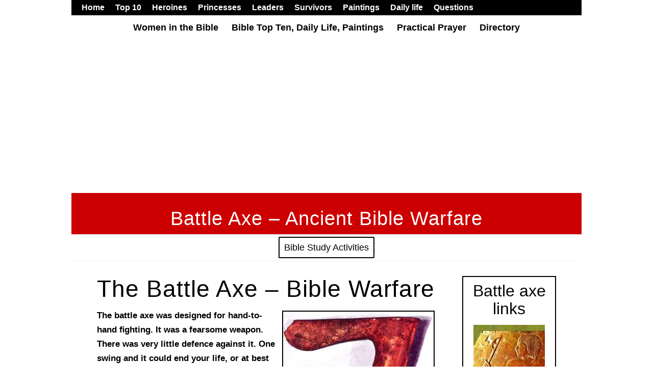

--- FILE ---
content_type: text/html; charset=UTF-8
request_url: http://womeninthebible.net/war-in-the-bible/axe-battle-war/
body_size: 25431
content:
<!DOCTYPE html>
<html lang="en-US" class="html_boxed responsive av-preloader-disabled  html_header_top html_logo_center html_bottom_nav_header html_menu_right html_custom html_header_sticky_disabled html_header_shrinking_disabled html_header_topbar_active html_mobile_menu_tablet html_header_searchicon_disabled html_content_align_center html_header_unstick_top_disabled html_header_stretch html_minimal_header html_av-submenu-hidden html_av-submenu-display-click html_av-overlay-side html_av-overlay-side-classic html_av-submenu-noclone html_entry_id_17076 av-cookies-no-cookie-consent av-no-preview av-default-lightbox html_text_menu_active av-mobile-menu-switch-default">
<head>
<meta charset="UTF-8" />


<!-- mobile setting -->
<meta name="viewport" content="width=device-width, initial-scale=1">

<!-- Scripts/CSS and wp_head hook -->
<meta name='robots' content='index, follow, max-image-preview:large, max-snippet:-1, max-video-preview:-1' />

	<!-- This site is optimized with the Yoast SEO plugin v26.7 - https://yoast.com/wordpress/plugins/seo/ -->
	<title>AXES IN ANCIENT BATTLE - BEAUTIFUL &amp; DEADLY WEAPONS</title>
	<meta name="description" content="What were the first battle axes like? Who invented these fearsome weapons? How were they used in ancient warfare? Pictures, info." />
	<link rel="canonical" href="https://womeninthebible.net/war-in-the-bible/axe-battle-war/" />
	<meta property="og:locale" content="en_US" />
	<meta property="og:type" content="article" />
	<meta property="og:title" content="AXES IN ANCIENT BATTLE - BEAUTIFUL &amp; DEADLY WEAPONS" />
	<meta property="og:description" content="What were the first battle axes like? Who invented these fearsome weapons? How were they used in ancient warfare? Pictures, info." />
	<meta property="og:url" content="https://womeninthebible.net/war-in-the-bible/axe-battle-war/" />
	<meta property="og:site_name" content="Women In The Bible" />
	<meta property="article:modified_time" content="2022-10-25T05:47:49+00:00" />
	<meta property="og:image" content="https://www.womeninthebible.net/wp-content/uploads/2017/08/136-axe-blade-2.jpg" />
	<meta name="twitter:card" content="summary_large_image" />
	<meta name="twitter:label1" content="Est. reading time" />
	<meta name="twitter:data1" content="18 minutes" />
	<script type="application/ld+json" class="yoast-schema-graph">{"@context":"https://schema.org","@graph":[{"@type":"WebPage","@id":"https://womeninthebible.net/war-in-the-bible/axe-battle-war/","url":"https://womeninthebible.net/war-in-the-bible/axe-battle-war/","name":"AXES IN ANCIENT BATTLE - BEAUTIFUL & DEADLY WEAPONS","isPartOf":{"@id":"https://womeninthebible.net/#website"},"primaryImageOfPage":{"@id":"https://womeninthebible.net/war-in-the-bible/axe-battle-war/#primaryimage"},"image":{"@id":"https://womeninthebible.net/war-in-the-bible/axe-battle-war/#primaryimage"},"thumbnailUrl":"https://www.womeninthebible.net/wp-content/uploads/2017/08/136-axe-blade-2.jpg","datePublished":"2017-08-16T23:45:20+00:00","dateModified":"2022-10-25T05:47:49+00:00","description":"What were the first battle axes like? Who invented these fearsome weapons? How were they used in ancient warfare? Pictures, info.","breadcrumb":{"@id":"https://womeninthebible.net/war-in-the-bible/axe-battle-war/#breadcrumb"},"inLanguage":"en-US","potentialAction":[{"@type":"ReadAction","target":["https://womeninthebible.net/war-in-the-bible/axe-battle-war/"]}]},{"@type":"ImageObject","inLanguage":"en-US","@id":"https://womeninthebible.net/war-in-the-bible/axe-battle-war/#primaryimage","url":"https://www.womeninthebible.net/wp-content/uploads/2017/08/136-axe-blade-2.jpg","contentUrl":"https://www.womeninthebible.net/wp-content/uploads/2017/08/136-axe-blade-2.jpg"},{"@type":"BreadcrumbList","@id":"https://womeninthebible.net/war-in-the-bible/axe-battle-war/#breadcrumb","itemListElement":[{"@type":"ListItem","position":1,"name":"Home","item":"https://womeninthebible.net/about-the-author/women-in-the-bible/"},{"@type":"ListItem","position":2,"name":"War in the Bible","item":"https://womeninthebible.net/war-in-the-bible/"},{"@type":"ListItem","position":3,"name":"axe battle war"}]},{"@type":"WebSite","@id":"https://womeninthebible.net/#website","url":"https://womeninthebible.net/","name":"Women In The Bible","description":"Bible Women and their Fascinating Stories","potentialAction":[{"@type":"SearchAction","target":{"@type":"EntryPoint","urlTemplate":"https://womeninthebible.net/?s={search_term_string}"},"query-input":{"@type":"PropertyValueSpecification","valueRequired":true,"valueName":"search_term_string"}}],"inLanguage":"en-US"}]}</script>
	<!-- / Yoast SEO plugin. -->


<link rel='dns-prefetch' href='//womeninthebible.net' />
<link rel='dns-prefetch' href='//www.googletagmanager.com' />
<link rel="alternate" type="application/rss+xml" title="Women In The Bible &raquo; Feed" href="https://womeninthebible.net/feed/" />
<link rel="alternate" type="application/rss+xml" title="Women In The Bible &raquo; Comments Feed" href="https://womeninthebible.net/comments/feed/" />
<link rel="alternate" title="oEmbed (JSON)" type="application/json+oembed" href="https://womeninthebible.net/wp-json/oembed/1.0/embed?url=https%3A%2F%2Fwomeninthebible.net%2Fwar-in-the-bible%2Faxe-battle-war%2F" />
<link rel="alternate" title="oEmbed (XML)" type="text/xml+oembed" href="https://womeninthebible.net/wp-json/oembed/1.0/embed?url=https%3A%2F%2Fwomeninthebible.net%2Fwar-in-the-bible%2Faxe-battle-war%2F&#038;format=xml" />
<style id='wp-img-auto-sizes-contain-inline-css' type='text/css'>
img:is([sizes=auto i],[sizes^="auto," i]){contain-intrinsic-size:3000px 1500px}
/*# sourceURL=wp-img-auto-sizes-contain-inline-css */
</style>
<link rel='stylesheet' id='avia-grid-css' href='http://womeninthebible.net/wp-content/themes/enfold-off/css/grid.css?ver=5.1.2' type='text/css' media='all' />
<link rel='stylesheet' id='avia-base-css' href='http://womeninthebible.net/wp-content/themes/enfold-off/css/base.css?ver=5.1.2' type='text/css' media='all' />
<link rel='stylesheet' id='avia-layout-css' href='http://womeninthebible.net/wp-content/themes/enfold-off/css/layout.css?ver=5.1.2' type='text/css' media='all' />
<link rel='stylesheet' id='avia-module-audioplayer-css' href='http://womeninthebible.net/wp-content/themes/enfold-off/config-templatebuilder/avia-shortcodes/audio-player/audio-player.css?ver=6.9' type='text/css' media='all' />
<link rel='stylesheet' id='avia-module-blog-css' href='http://womeninthebible.net/wp-content/themes/enfold-off/config-templatebuilder/avia-shortcodes/blog/blog.css?ver=6.9' type='text/css' media='all' />
<link rel='stylesheet' id='avia-module-postslider-css' href='http://womeninthebible.net/wp-content/themes/enfold-off/config-templatebuilder/avia-shortcodes/postslider/postslider.css?ver=6.9' type='text/css' media='all' />
<link rel='stylesheet' id='avia-module-button-css' href='http://womeninthebible.net/wp-content/themes/enfold-off/config-templatebuilder/avia-shortcodes/buttons/buttons.css?ver=6.9' type='text/css' media='all' />
<link rel='stylesheet' id='avia-module-buttonrow-css' href='http://womeninthebible.net/wp-content/themes/enfold-off/config-templatebuilder/avia-shortcodes/buttonrow/buttonrow.css?ver=6.9' type='text/css' media='all' />
<link rel='stylesheet' id='avia-module-button-fullwidth-css' href='http://womeninthebible.net/wp-content/themes/enfold-off/config-templatebuilder/avia-shortcodes/buttons_fullwidth/buttons_fullwidth.css?ver=6.9' type='text/css' media='all' />
<link rel='stylesheet' id='avia-module-catalogue-css' href='http://womeninthebible.net/wp-content/themes/enfold-off/config-templatebuilder/avia-shortcodes/catalogue/catalogue.css?ver=6.9' type='text/css' media='all' />
<link rel='stylesheet' id='avia-module-comments-css' href='http://womeninthebible.net/wp-content/themes/enfold-off/config-templatebuilder/avia-shortcodes/comments/comments.css?ver=6.9' type='text/css' media='all' />
<link rel='stylesheet' id='avia-module-contact-css' href='http://womeninthebible.net/wp-content/themes/enfold-off/config-templatebuilder/avia-shortcodes/contact/contact.css?ver=6.9' type='text/css' media='all' />
<link rel='stylesheet' id='avia-module-slideshow-css' href='http://womeninthebible.net/wp-content/themes/enfold-off/config-templatebuilder/avia-shortcodes/slideshow/slideshow.css?ver=6.9' type='text/css' media='all' />
<link rel='stylesheet' id='avia-module-slideshow-contentpartner-css' href='http://womeninthebible.net/wp-content/themes/enfold-off/config-templatebuilder/avia-shortcodes/contentslider/contentslider.css?ver=6.9' type='text/css' media='all' />
<link rel='stylesheet' id='avia-module-countdown-css' href='http://womeninthebible.net/wp-content/themes/enfold-off/config-templatebuilder/avia-shortcodes/countdown/countdown.css?ver=6.9' type='text/css' media='all' />
<link rel='stylesheet' id='avia-module-gallery-css' href='http://womeninthebible.net/wp-content/themes/enfold-off/config-templatebuilder/avia-shortcodes/gallery/gallery.css?ver=6.9' type='text/css' media='all' />
<link rel='stylesheet' id='avia-module-gallery-hor-css' href='http://womeninthebible.net/wp-content/themes/enfold-off/config-templatebuilder/avia-shortcodes/gallery_horizontal/gallery_horizontal.css?ver=6.9' type='text/css' media='all' />
<link rel='stylesheet' id='avia-module-maps-css' href='http://womeninthebible.net/wp-content/themes/enfold-off/config-templatebuilder/avia-shortcodes/google_maps/google_maps.css?ver=6.9' type='text/css' media='all' />
<link rel='stylesheet' id='avia-module-gridrow-css' href='http://womeninthebible.net/wp-content/themes/enfold-off/config-templatebuilder/avia-shortcodes/grid_row/grid_row.css?ver=6.9' type='text/css' media='all' />
<link rel='stylesheet' id='avia-module-heading-css' href='http://womeninthebible.net/wp-content/themes/enfold-off/config-templatebuilder/avia-shortcodes/heading/heading.css?ver=6.9' type='text/css' media='all' />
<link rel='stylesheet' id='avia-module-rotator-css' href='http://womeninthebible.net/wp-content/themes/enfold-off/config-templatebuilder/avia-shortcodes/headline_rotator/headline_rotator.css?ver=6.9' type='text/css' media='all' />
<link rel='stylesheet' id='avia-module-hr-css' href='http://womeninthebible.net/wp-content/themes/enfold-off/config-templatebuilder/avia-shortcodes/hr/hr.css?ver=6.9' type='text/css' media='all' />
<link rel='stylesheet' id='avia-module-icon-css' href='http://womeninthebible.net/wp-content/themes/enfold-off/config-templatebuilder/avia-shortcodes/icon/icon.css?ver=6.9' type='text/css' media='all' />
<link rel='stylesheet' id='avia-module-icon-circles-css' href='http://womeninthebible.net/wp-content/themes/enfold-off/config-templatebuilder/avia-shortcodes/icon_circles/icon_circles.css?ver=6.9' type='text/css' media='all' />
<link rel='stylesheet' id='avia-module-iconbox-css' href='http://womeninthebible.net/wp-content/themes/enfold-off/config-templatebuilder/avia-shortcodes/iconbox/iconbox.css?ver=6.9' type='text/css' media='all' />
<link rel='stylesheet' id='avia-module-icongrid-css' href='http://womeninthebible.net/wp-content/themes/enfold-off/config-templatebuilder/avia-shortcodes/icongrid/icongrid.css?ver=6.9' type='text/css' media='all' />
<link rel='stylesheet' id='avia-module-iconlist-css' href='http://womeninthebible.net/wp-content/themes/enfold-off/config-templatebuilder/avia-shortcodes/iconlist/iconlist.css?ver=6.9' type='text/css' media='all' />
<link rel='stylesheet' id='avia-module-image-css' href='http://womeninthebible.net/wp-content/themes/enfold-off/config-templatebuilder/avia-shortcodes/image/image.css?ver=6.9' type='text/css' media='all' />
<link rel='stylesheet' id='avia-module-hotspot-css' href='http://womeninthebible.net/wp-content/themes/enfold-off/config-templatebuilder/avia-shortcodes/image_hotspots/image_hotspots.css?ver=6.9' type='text/css' media='all' />
<link rel='stylesheet' id='avia-module-magazine-css' href='http://womeninthebible.net/wp-content/themes/enfold-off/config-templatebuilder/avia-shortcodes/magazine/magazine.css?ver=6.9' type='text/css' media='all' />
<link rel='stylesheet' id='avia-module-masonry-css' href='http://womeninthebible.net/wp-content/themes/enfold-off/config-templatebuilder/avia-shortcodes/masonry_entries/masonry_entries.css?ver=6.9' type='text/css' media='all' />
<link rel='stylesheet' id='avia-siteloader-css' href='http://womeninthebible.net/wp-content/themes/enfold-off/css/avia-snippet-site-preloader.css?ver=6.9' type='text/css' media='all' />
<link rel='stylesheet' id='avia-module-menu-css' href='http://womeninthebible.net/wp-content/themes/enfold-off/config-templatebuilder/avia-shortcodes/menu/menu.css?ver=6.9' type='text/css' media='all' />
<link rel='stylesheet' id='avia-module-notification-css' href='http://womeninthebible.net/wp-content/themes/enfold-off/config-templatebuilder/avia-shortcodes/notification/notification.css?ver=6.9' type='text/css' media='all' />
<link rel='stylesheet' id='avia-module-numbers-css' href='http://womeninthebible.net/wp-content/themes/enfold-off/config-templatebuilder/avia-shortcodes/numbers/numbers.css?ver=6.9' type='text/css' media='all' />
<link rel='stylesheet' id='avia-module-portfolio-css' href='http://womeninthebible.net/wp-content/themes/enfold-off/config-templatebuilder/avia-shortcodes/portfolio/portfolio.css?ver=6.9' type='text/css' media='all' />
<link rel='stylesheet' id='avia-module-post-metadata-css' href='http://womeninthebible.net/wp-content/themes/enfold-off/config-templatebuilder/avia-shortcodes/post_metadata/post_metadata.css?ver=6.9' type='text/css' media='all' />
<link rel='stylesheet' id='avia-module-progress-bar-css' href='http://womeninthebible.net/wp-content/themes/enfold-off/config-templatebuilder/avia-shortcodes/progressbar/progressbar.css?ver=6.9' type='text/css' media='all' />
<link rel='stylesheet' id='avia-module-promobox-css' href='http://womeninthebible.net/wp-content/themes/enfold-off/config-templatebuilder/avia-shortcodes/promobox/promobox.css?ver=6.9' type='text/css' media='all' />
<link rel='stylesheet' id='avia-sc-search-css' href='http://womeninthebible.net/wp-content/themes/enfold-off/config-templatebuilder/avia-shortcodes/search/search.css?ver=6.9' type='text/css' media='all' />
<link rel='stylesheet' id='avia-module-slideshow-accordion-css' href='http://womeninthebible.net/wp-content/themes/enfold-off/config-templatebuilder/avia-shortcodes/slideshow_accordion/slideshow_accordion.css?ver=6.9' type='text/css' media='all' />
<link rel='stylesheet' id='avia-module-slideshow-feature-image-css' href='http://womeninthebible.net/wp-content/themes/enfold-off/config-templatebuilder/avia-shortcodes/slideshow_feature_image/slideshow_feature_image.css?ver=6.9' type='text/css' media='all' />
<link rel='stylesheet' id='avia-module-slideshow-fullsize-css' href='http://womeninthebible.net/wp-content/themes/enfold-off/config-templatebuilder/avia-shortcodes/slideshow_fullsize/slideshow_fullsize.css?ver=6.9' type='text/css' media='all' />
<link rel='stylesheet' id='avia-module-slideshow-fullscreen-css' href='http://womeninthebible.net/wp-content/themes/enfold-off/config-templatebuilder/avia-shortcodes/slideshow_fullscreen/slideshow_fullscreen.css?ver=6.9' type='text/css' media='all' />
<link rel='stylesheet' id='avia-module-slideshow-ls-css' href='http://womeninthebible.net/wp-content/themes/enfold-off/config-templatebuilder/avia-shortcodes/slideshow_layerslider/slideshow_layerslider.css?ver=6.9' type='text/css' media='all' />
<link rel='stylesheet' id='avia-module-social-css' href='http://womeninthebible.net/wp-content/themes/enfold-off/config-templatebuilder/avia-shortcodes/social_share/social_share.css?ver=6.9' type='text/css' media='all' />
<link rel='stylesheet' id='avia-module-tabsection-css' href='http://womeninthebible.net/wp-content/themes/enfold-off/config-templatebuilder/avia-shortcodes/tab_section/tab_section.css?ver=6.9' type='text/css' media='all' />
<link rel='stylesheet' id='avia-module-table-css' href='http://womeninthebible.net/wp-content/themes/enfold-off/config-templatebuilder/avia-shortcodes/table/table.css?ver=6.9' type='text/css' media='all' />
<link rel='stylesheet' id='avia-module-tabs-css' href='http://womeninthebible.net/wp-content/themes/enfold-off/config-templatebuilder/avia-shortcodes/tabs/tabs.css?ver=6.9' type='text/css' media='all' />
<link rel='stylesheet' id='avia-module-team-css' href='http://womeninthebible.net/wp-content/themes/enfold-off/config-templatebuilder/avia-shortcodes/team/team.css?ver=6.9' type='text/css' media='all' />
<link rel='stylesheet' id='avia-module-testimonials-css' href='http://womeninthebible.net/wp-content/themes/enfold-off/config-templatebuilder/avia-shortcodes/testimonials/testimonials.css?ver=6.9' type='text/css' media='all' />
<link rel='stylesheet' id='avia-module-timeline-css' href='http://womeninthebible.net/wp-content/themes/enfold-off/config-templatebuilder/avia-shortcodes/timeline/timeline.css?ver=6.9' type='text/css' media='all' />
<link rel='stylesheet' id='avia-module-toggles-css' href='http://womeninthebible.net/wp-content/themes/enfold-off/config-templatebuilder/avia-shortcodes/toggles/toggles.css?ver=6.9' type='text/css' media='all' />
<link rel='stylesheet' id='avia-module-video-css' href='http://womeninthebible.net/wp-content/themes/enfold-off/config-templatebuilder/avia-shortcodes/video/video.css?ver=6.9' type='text/css' media='all' />
<style id='wp-emoji-styles-inline-css' type='text/css'>

	img.wp-smiley, img.emoji {
		display: inline !important;
		border: none !important;
		box-shadow: none !important;
		height: 1em !important;
		width: 1em !important;
		margin: 0 0.07em !important;
		vertical-align: -0.1em !important;
		background: none !important;
		padding: 0 !important;
	}
/*# sourceURL=wp-emoji-styles-inline-css */
</style>
<link rel='stylesheet' id='avia-scs-css' href='http://womeninthebible.net/wp-content/themes/enfold-off/css/shortcodes.css?ver=5.1.2' type='text/css' media='all' />
<link rel='stylesheet' id='avia-popup-css-css' href='http://womeninthebible.net/wp-content/themes/enfold-off/js/aviapopup/magnific-popup.css?ver=5.1.2' type='text/css' media='screen' />
<link rel='stylesheet' id='avia-lightbox-css' href='http://womeninthebible.net/wp-content/themes/enfold-off/css/avia-snippet-lightbox.css?ver=5.1.2' type='text/css' media='screen' />
<link rel='stylesheet' id='avia-widget-css-css' href='http://womeninthebible.net/wp-content/themes/enfold-off/css/avia-snippet-widget.css?ver=5.1.2' type='text/css' media='screen' />
<link rel='stylesheet' id='avia-dynamic-css' href='https://womeninthebible.net/wp-content/uploads/dynamic_avia/enfold.css?ver=68be233f29211' type='text/css' media='all' />
<link rel='stylesheet' id='avia-custom-css' href='http://womeninthebible.net/wp-content/themes/enfold-off/css/custom.css?ver=5.1.2' type='text/css' media='all' />
<link rel='stylesheet' id='avia-single-post-17076-css' href='https://womeninthebible.net/wp-content/uploads/avia_posts_css/post-17076.css?ver=ver-1757292956' type='text/css' media='all' />
<script type="text/javascript" src="http://womeninthebible.net/wp-includes/js/jquery/jquery.min.js?ver=3.7.1" id="jquery-core-js"></script>
<script type="text/javascript" src="http://womeninthebible.net/wp-includes/js/jquery/jquery-migrate.min.js?ver=3.4.1" id="jquery-migrate-js"></script>
<script type="text/javascript" src="http://womeninthebible.net/wp-content/themes/enfold-off/js/avia-compat.js?ver=5.1.2" id="avia-compat-js"></script>

<!-- Google tag (gtag.js) snippet added by Site Kit -->
<!-- Google Analytics snippet added by Site Kit -->
<script type="text/javascript" src="https://www.googletagmanager.com/gtag/js?id=GT-5TQVBNK" id="google_gtagjs-js" async></script>
<script type="text/javascript" id="google_gtagjs-js-after">
/* <![CDATA[ */
window.dataLayer = window.dataLayer || [];function gtag(){dataLayer.push(arguments);}
gtag("set","linker",{"domains":["womeninthebible.net"]});
gtag("js", new Date());
gtag("set", "developer_id.dZTNiMT", true);
gtag("config", "GT-5TQVBNK");
 window._googlesitekit = window._googlesitekit || {}; window._googlesitekit.throttledEvents = []; window._googlesitekit.gtagEvent = (name, data) => { var key = JSON.stringify( { name, data } ); if ( !! window._googlesitekit.throttledEvents[ key ] ) { return; } window._googlesitekit.throttledEvents[ key ] = true; setTimeout( () => { delete window._googlesitekit.throttledEvents[ key ]; }, 5 ); gtag( "event", name, { ...data, event_source: "site-kit" } ); }; 
//# sourceURL=google_gtagjs-js-after
/* ]]> */
</script>
<link rel="https://api.w.org/" href="https://womeninthebible.net/wp-json/" /><link rel="alternate" title="JSON" type="application/json" href="https://womeninthebible.net/wp-json/wp/v2/pages/17076" /><link rel="EditURI" type="application/rsd+xml" title="RSD" href="https://womeninthebible.net/xmlrpc.php?rsd" />
<meta name="generator" content="WordPress 6.9" />
<link rel='shortlink' href='https://womeninthebible.net/?p=17076' />
<meta name="generator" content="Site Kit by Google 1.170.0" /><link rel="profile" href="http://gmpg.org/xfn/11" />
<link rel="alternate" type="application/rss+xml" title="Women In The Bible RSS2 Feed" href="https://womeninthebible.net/feed/" />
<link rel="pingback" href="http://womeninthebible.net/xmlrpc.php" />

<style type='text/css' media='screen'>
 #top #header_main > .container, #top #header_main > .container .main_menu  .av-main-nav > li > a, #top #header_main #menu-item-shop .cart_dropdown_link{ height:300px; line-height: 300px; }
 .html_top_nav_header .av-logo-container{ height:300px;  }
 .html_header_top.html_header_sticky #top #wrap_all #main{ padding-top:380px; } 
</style>
<!--[if lt IE 9]><script src="http://womeninthebible.net/wp-content/themes/enfold-off/js/html5shiv.js"></script><![endif]-->

<style type='text/css'>
@font-face {font-family: 'entypo-fontello'; font-weight: normal; font-style: normal; font-display: auto;
src: url('http://womeninthebible.net/wp-content/themes/enfold-off/config-templatebuilder/avia-template-builder/assets/fonts/entypo-fontello.woff2') format('woff2'),
url('http://womeninthebible.net/wp-content/themes/enfold-off/config-templatebuilder/avia-template-builder/assets/fonts/entypo-fontello.woff') format('woff'),
url('http://womeninthebible.net/wp-content/themes/enfold-off/config-templatebuilder/avia-template-builder/assets/fonts/entypo-fontello.ttf') format('truetype'),
url('http://womeninthebible.net/wp-content/themes/enfold-off/config-templatebuilder/avia-template-builder/assets/fonts/entypo-fontello.svg#entypo-fontello') format('svg'),
url('http://womeninthebible.net/wp-content/themes/enfold-off/config-templatebuilder/avia-template-builder/assets/fonts/entypo-fontello.eot'),
url('http://womeninthebible.net/wp-content/themes/enfold-off/config-templatebuilder/avia-template-builder/assets/fonts/entypo-fontello.eot?#iefix') format('embedded-opentype');
} #top .avia-font-entypo-fontello, body .avia-font-entypo-fontello, html body [data-av_iconfont='entypo-fontello']:before{ font-family: 'entypo-fontello'; }
</style>

<!--
Debugging Info for Theme support: 

Theme: Enfold
Version: 5.1.2
Installed: enfold-off
AviaFramework Version: 5.0
AviaBuilder Version: 4.8
aviaElementManager Version: 1.0.1
ML:256-PU:26-PLA:7
WP:6.9
Compress: CSS:disabled - JS:disabled
Updates: enabled - deprecated Envato API - register Envato Token
PLAu:7
-->
</head>

<body id="top" class="wp-singular page-template-default page page-id-17076 page-child parent-pageid-16695 wp-theme-enfold-off boxed rtl_columns av-curtain-numeric arial-websave arial  avia-responsive-images-support" itemscope="itemscope" itemtype="https://schema.org/WebPage" >

	
	<div id='wrap_all'>

	
<header id='header' class='all_colors header_color light_bg_color  av_header_top av_logo_center av_bottom_nav_header av_menu_right av_custom av_header_sticky_disabled av_header_shrinking_disabled av_header_stretch av_mobile_menu_tablet av_header_searchicon_disabled av_header_unstick_top_disabled av_minimal_header av_header_border_disabled'  role="banner" itemscope="itemscope" itemtype="https://schema.org/WPHeader" >

		<div id='header_meta' class='container_wrap container_wrap_meta  av_secondary_left av_extra_header_active av_entry_id_17076'>

			      <div class='container'>
			      <nav class='sub_menu'  role="navigation" itemscope="itemscope" itemtype="https://schema.org/SiteNavigationElement" ><ul role="menu" class="menu" id="avia2-menu"><li role="menuitem" id="menu-item-27839" class="menu-item menu-item-type-custom menu-item-object-custom menu-item-27839"><a href="https://womeninthebible.net/">Home</a></li>
<li role="menuitem" id="menu-item-16516" class="menu-item menu-item-type-post_type menu-item-object-page menu-item-16516"><a href="https://womeninthebible.net/bible-top-ten/">Top 10</a></li>
<li role="menuitem" id="menu-item-16517" class="menu-item menu-item-type-post_type menu-item-object-page menu-item-16517"><a href="https://womeninthebible.net/bible-women-heroines/">Heroines</a></li>
<li role="menuitem" id="menu-item-16518" class="menu-item menu-item-type-post_type menu-item-object-page menu-item-16518"><a href="https://womeninthebible.net/bible-women-princesses/">Princesses</a></li>
<li role="menuitem" id="menu-item-16519" class="menu-item menu-item-type-post_type menu-item-object-page menu-item-16519"><a href="https://womeninthebible.net/bible-women-leaders/">Leaders</a></li>
<li role="menuitem" id="menu-item-16520" class="menu-item menu-item-type-post_type menu-item-object-page menu-item-16520"><a href="https://womeninthebible.net/bible-women-survivors/">Survivors</a></li>
<li role="menuitem" id="menu-item-16522" class="menu-item menu-item-type-post_type menu-item-object-page menu-item-16522"><a href="https://womeninthebible.net/bible-paintings/">Paintings</a></li>
<li role="menuitem" id="menu-item-16521" class="menu-item menu-item-type-post_type menu-item-object-page menu-item-16521"><a href="https://womeninthebible.net/bible_daily_life/">Daily life</a></li>
<li role="menuitem" id="menu-item-16515" class="menu-item menu-item-type-post_type menu-item-object-page menu-item-16515"><a href="https://womeninthebible.net/bible-questions/">Questions</a></li>
</ul></nav>			      </div>
		</div>

		<div  id='header_main' class='container_wrap container_wrap_logo'>

        <div class='container av-logo-container'><div class='inner-container'><span class='logo bg-logo'><a href='https://womeninthebible.net/'><img src='http://womeninthebible.net/wp-content/themes/enfold-off/images/layout/logo.png' height="100" width="300" alt='Women In The Bible' title='' /></a></span></div></div><div id='header_main_alternate' class='container_wrap'><div class='container'><nav class='main_menu' data-selectname='Select a page'  role="navigation" itemscope="itemscope" itemtype="https://schema.org/SiteNavigationElement" ><div class="avia-menu av-main-nav-wrap"><ul role="menu" class="menu av-main-nav" id="avia-menu"><li role="menuitem" id="menu-item-28109" class="menu-item menu-item-type-custom menu-item-object-custom menu-item-has-children menu-item-mega-parent  menu-item-top-level menu-item-top-level-1"><a href="#" itemprop="url" tabindex="0"><span class="avia-bullet"></span><span class="avia-menu-text">Women in the Bible</span><span class="avia-menu-fx"><span class="avia-arrow-wrap"><span class="avia-arrow"></span></span></span></a>
<div class='avia_mega_div avia_mega4 twelve units'>

<ul class="sub-menu">
	<li role="menuitem" id="menu-item-28113" class="menu-item menu-item-type-custom menu-item-object-custom menu-item-has-children avia_mega_menu_columns_4 three units  avia_mega_menu_columns_first"><span class='mega_menu_title heading-color av-special-font'>Princesses</span>
	<ul class="sub-menu">
		<li role="menuitem" id="menu-item-28117" class="menu-item menu-item-type-custom menu-item-object-custom"><a href="/women-bible-old-new-testaments/athaliah" itemprop="url" tabindex="0"><span class="avia-bullet"></span><span class="avia-menu-text">Athaliah, ruthless queen</span></a></li>
		<li role="menuitem" id="menu-item-28118" class="menu-item menu-item-type-custom menu-item-object-custom"><a href="/women-bible-old-new-testaments/basemath-taphath" itemprop="url" tabindex="0"><span class="avia-bullet"></span><span class="avia-menu-text">Basemath, Taphath, sisters</span></a></li>
		<li role="menuitem" id="menu-item-28119" class="menu-item menu-item-type-custom menu-item-object-custom"><a href="/women-bible-old-new-testaments/bathsheba" itemprop="url" tabindex="0"><span class="avia-bullet"></span><span class="avia-menu-text">Bathsheba &#038; King David</span></a></li>
		<li role="menuitem" id="menu-item-28120" class="menu-item menu-item-type-custom menu-item-object-custom"><a href="/women-bible-old-new-testaments/esther-her-story" itemprop="url" tabindex="0"><span class="avia-bullet"></span><span class="avia-menu-text">Esther saves her people</span></a></li>
		<li role="menuitem" id="menu-item-28121" class="menu-item menu-item-type-custom menu-item-object-custom"><a href="/women-bible-old-new-testaments/jezebel" itemprop="url" tabindex="0"><span class="avia-bullet"></span><span class="avia-menu-text">Jezebel, queen, autocrat</span></a></li>
		<li role="menuitem" id="menu-item-28122" class="menu-item menu-item-type-custom menu-item-object-custom"><a href="/women-bible-old-new-testaments/maacah-davids-wife" itemprop="url" tabindex="0"><span class="avia-bullet"></span><span class="avia-menu-text">Maacah, David’s wife</span></a></li>
		<li role="menuitem" id="menu-item-28123" class="menu-item menu-item-type-custom menu-item-object-custom"><a href="/women-bible-old-new-testaments/maacah-ii" itemprop="url" tabindex="0"><span class="avia-bullet"></span><span class="avia-menu-text">Maacah II, the beloved</span></a></li>
		<li role="menuitem" id="menu-item-28124" class="menu-item menu-item-type-custom menu-item-object-custom"><a href="/women-bible-old-new-testaments/michal-davids-wife" itemprop="url" tabindex="0"><span class="avia-bullet"></span><span class="avia-menu-text">Michal, David’s wife</span></a></li>
		<li role="menuitem" id="menu-item-28125" class="menu-item menu-item-type-custom menu-item-object-custom"><a href="/women-bible-old-new-testaments/naamah" itemprop="url" tabindex="0"><span class="avia-bullet"></span><span class="avia-menu-text">Naamah, woman of mystery</span></a></li>
		<li role="menuitem" id="menu-item-28126" class="menu-item menu-item-type-custom menu-item-object-custom"><a href="/women-bible-old-new-testaments/queen-of-sheba" itemprop="url" tabindex="0"><span class="avia-bullet"></span><span class="avia-menu-text">Queen of Sheba &#038; Solomon</span></a></li>
		<li role="menuitem" id="menu-item-28127" class="menu-item menu-item-type-custom menu-item-object-custom"><a href="/women-bible-old-new-testaments/rizpah" itemprop="url" tabindex="0"><span class="avia-bullet"></span><span class="avia-menu-text">Rizpah guards her dead sons</span></a></li>
		<li role="menuitem" id="menu-item-28128" class="menu-item menu-item-type-custom menu-item-object-custom"><a href="/women-bible-old-new-testaments/salome" itemprop="url" tabindex="0"><span class="avia-bullet"></span><span class="avia-menu-text">Salome danced for Herod</span></a></li>
		<li role="menuitem" id="menu-item-28129" class="menu-item menu-item-type-custom menu-item-object-custom"><a href="/women-bible-old-new-testaments/tamar-judah/tamar-amnon" itemprop="url" tabindex="0"><span class="avia-bullet"></span><span class="avia-menu-text">Tamar raped by Amnon</span></a></li>
		<li role="menuitem" id="menu-item-28130" class="menu-item menu-item-type-custom menu-item-object-custom"><a href="/women-bible-old-new-testaments/queen-vashti" itemprop="url" tabindex="0"><span class="avia-bullet"></span><span class="avia-menu-text">Vashti, discarded queen</span></a></li>
	</ul>
</li>
	<li role="menuitem" id="menu-item-28114" class="menu-item menu-item-type-custom menu-item-object-custom menu-item-has-children avia_mega_menu_columns_4 three units "><span class='mega_menu_title heading-color av-special-font'>Heroines</span>
	<ul class="sub-menu">
		<li role="menuitem" id="menu-item-28131" class="menu-item menu-item-type-custom menu-item-object-custom"><a href="/women-bible-old-new-testaments/abigail" itemprop="url" tabindex="0"><span class="avia-bullet"></span><span class="avia-menu-text">Abigail, wife of King David</span></a></li>
		<li role="menuitem" id="menu-item-28132" class="menu-item menu-item-type-custom menu-item-object-custom"><a href="/women-bible-old-new-testaments/deborah-and-jael" itemprop="url" tabindex="0"><span class="avia-bullet"></span><span class="avia-menu-text">Deborah &#038; Jael, fighters</span></a></li>
		<li role="menuitem" id="menu-item-28133" class="menu-item menu-item-type-custom menu-item-object-custom"><a href="/women-bible-old-new-testaments/hannah" itemprop="url" tabindex="0"><span class="avia-bullet"></span><span class="avia-menu-text">Hannah prayed for a son</span></a></li>
		<li role="menuitem" id="menu-item-28134" class="menu-item menu-item-type-custom menu-item-object-custom"><a href="/women-bible-old-new-testaments/judith/" itemprop="url" tabindex="0"><span class="avia-bullet"></span><span class="avia-menu-text">Judith beheads Holofernes</span></a></li>
		<li role="menuitem" id="menu-item-28135" class="menu-item menu-item-type-custom menu-item-object-custom"><a href="/women-bible-old-new-testaments/mary-magdalene" itemprop="url" tabindex="0"><span class="avia-bullet"></span><span class="avia-menu-text">Mary Magdalene, apostle</span></a></li>
		<li role="menuitem" id="menu-item-28136" class="menu-item menu-item-type-custom menu-item-object-custom"><a href="/women-bible-old-new-testaments/mary-jesus-mother" itemprop="url" tabindex="0"><span class="avia-bullet"></span><span class="avia-menu-text">Mary, Jesus’ mother</span></a></li>
		<li role="menuitem" id="menu-item-28137" class="menu-item menu-item-type-custom menu-item-object-custom"><a href="/women-bible-old-new-testaments/mary-jesus-mother/mary-nazareth-world-lived" itemprop="url" tabindex="0"><span class="avia-bullet"></span><span class="avia-menu-text">Mary of Nazareth’s world</span></a></li>
		<li role="menuitem" id="menu-item-28138" class="menu-item menu-item-type-custom menu-item-object-custom"><a href="/bible-people/mary-of-nazareth" itemprop="url" tabindex="0"><span class="avia-bullet"></span><span class="avia-menu-text">Mary, the real woman</span></a></li>
		<li role="menuitem" id="menu-item-28139" class="menu-item menu-item-type-custom menu-item-object-custom"><a href="/women-bible-old-new-testaments/miriam/" itemprop="url" tabindex="0"><span class="avia-bullet"></span><span class="avia-menu-text">Miriam, leader of women</span></a></li>
		<li role="menuitem" id="menu-item-28140" class="menu-item menu-item-type-custom menu-item-object-custom"><a href="/women-bible-old-new-testaments/naomi" itemprop="url" tabindex="0"><span class="avia-bullet"></span><span class="avia-menu-text">Naomi, shrewd &#038; loving</span></a></li>
		<li role="menuitem" id="menu-item-28141" class="menu-item menu-item-type-custom menu-item-object-custom"><a href="/women-bible-old-new-testaments/rachel" itemprop="url" tabindex="0"><span class="avia-bullet"></span><span class="avia-menu-text">Rachel, love conquers all</span></a></li>
		<li role="menuitem" id="menu-item-28142" class="menu-item menu-item-type-custom menu-item-object-custom"><a href="/women-bible-old-new-testaments/rahab-prostitute" itemprop="url" tabindex="0"><span class="avia-bullet"></span><span class="avia-menu-text">Rahab, prostitute, heroine</span></a></li>
		<li role="menuitem" id="menu-item-28143" class="menu-item menu-item-type-custom menu-item-object-custom"><a href="/women-bible-old-new-testaments/rebecca/" itemprop="url" tabindex="0"><span class="avia-bullet"></span><span class="avia-menu-text">Rebecca, shrewd matriarch</span></a></li>
		<li role="menuitem" id="menu-item-28144" class="menu-item menu-item-type-custom menu-item-object-custom"><a href="/women-bible-old-new-testaments/ruth" itemprop="url" tabindex="0"><span class="avia-bullet"></span><span class="avia-menu-text">Ruth, true friend</span></a></li>
		<li role="menuitem" id="menu-item-28145" class="menu-item menu-item-type-custom menu-item-object-custom"><a href="/women-bible-old-new-testaments/samaritan-woman" itemprop="url" tabindex="0"><span class="avia-bullet"></span><span class="avia-menu-text">Samaritan Woman</span></a></li>
		<li role="menuitem" id="menu-item-28146" class="menu-item menu-item-type-custom menu-item-object-custom"><a href="/women-bible-old-new-testaments/sarah" itemprop="url" tabindex="0"><span class="avia-bullet"></span><span class="avia-menu-text">Sarah, princess of her tribe</span></a></li>
	</ul>
</li>
	<li role="menuitem" id="menu-item-28115" class="menu-item menu-item-type-custom menu-item-object-custom menu-item-has-children avia_mega_menu_columns_4 three units "><span class='mega_menu_title heading-color av-special-font'>Survivors</span>
	<ul class="sub-menu">
		<li role="menuitem" id="menu-item-28147" class="menu-item menu-item-type-custom menu-item-object-custom"><a href="/women-bible-old-new-testaments/adulterous-woman" itemprop="url" tabindex="0"><span class="avia-bullet"></span><span class="avia-menu-text">Adulterous Woman</span></a></li>
		<li role="menuitem" id="menu-item-28148" class="menu-item menu-item-type-custom menu-item-object-custom"><a href="/women-bible-old-new-testaments/crippled-woman" itemprop="url" tabindex="0"><span class="avia-bullet"></span><span class="avia-menu-text">Crippled Woman cured</span></a></li>
		<li role="menuitem" id="menu-item-28149" class="menu-item menu-item-type-custom menu-item-object-custom"><a href="/women-bible-old-new-testaments/delilah-her-story" itemprop="url" tabindex="0"><span class="avia-bullet"></span><span class="avia-menu-text">Delilah, Samson’s temptress</span></a></li>
		<li role="menuitem" id="menu-item-28150" class="menu-item menu-item-type-custom menu-item-object-custom"><a href="/women-bible-old-new-testaments/bible-women-dinah" itemprop="url" tabindex="0"><span class="avia-bullet"></span><span class="avia-menu-text">Dinah – tragic victim</span></a></li>
		<li role="menuitem" id="menu-item-28151" class="menu-item menu-item-type-custom menu-item-object-custom"><a href="/women-bible-old-new-testaments/eve" itemprop="url" tabindex="0"><span class="avia-bullet"></span><span class="avia-menu-text">Eve, great mother of all</span></a></li>
		<li role="menuitem" id="menu-item-28152" class="menu-item menu-item-type-custom menu-item-object-custom"><a href="/women-bible-old-new-testaments/hagar" itemprop="url" tabindex="0"><span class="avia-bullet"></span><span class="avia-menu-text">Hagar, Egyptian slave</span></a></li>
		<li role="menuitem" id="menu-item-28153" class="menu-item menu-item-type-custom menu-item-object-custom"><a href="/women-bible-old-new-testaments/jephtahs-daughter" itemprop="url" tabindex="0"><span class="avia-bullet"></span><span class="avia-menu-text">Jephtah’s daughter</span></a></li>
		<li role="menuitem" id="menu-item-28154" class="menu-item menu-item-type-custom menu-item-object-custom"><a href="/women-bible-old-new-testaments/leah" itemprop="url" tabindex="0"><span class="avia-bullet"></span><span class="avia-menu-text">Leah – the ugly sister?</span></a></li>
		<li role="menuitem" id="menu-item-28155" class="menu-item menu-item-type-custom menu-item-object-custom"><a href="/women-bible-old-new-testaments/levites-concubine" itemprop="url" tabindex="0"><span class="avia-bullet"></span><span class="avia-menu-text">Levite’s concubine</span></a></li>
		<li role="menuitem" id="menu-item-28156" class="menu-item menu-item-type-custom menu-item-object-custom"><a href="/bible-people/jesus-mary-magdalene" itemprop="url" tabindex="0"><span class="avia-bullet"></span><span class="avia-menu-text">Mary Magdalene – who was she really?</span></a></li>
		<li role="menuitem" id="menu-item-28157" class="menu-item menu-item-type-custom menu-item-object-custom"><a href="/women-bible-old-new-testaments/menstruating-woman" itemprop="url" tabindex="0"><span class="avia-bullet"></span><span class="avia-menu-text">Menstruating Woman</span></a></li>
		<li role="menuitem" id="menu-item-28158" class="menu-item menu-item-type-custom menu-item-object-custom"><a href="/women-bible-old-new-testaments/wife-of-pilate" itemprop="url" tabindex="0"><span class="avia-bullet"></span><span class="avia-menu-text">Pilate’s wife warns him</span></a></li>
		<li role="menuitem" id="menu-item-28159" class="menu-item menu-item-type-custom menu-item-object-custom"><a href="/women-bible-old-new-testaments/potiphars-wife" itemprop="url" tabindex="0"><span class="avia-bullet"></span><span class="avia-menu-text">Potiphar’s wife’s revenge</span></a></li>
		<li role="menuitem" id="menu-item-28160" class="menu-item menu-item-type-custom menu-item-object-custom"><a href="/women-bible-old-new-testaments/jesus-cures-syrophoenician-womans-daughter/" itemprop="url" tabindex="0"><span class="avia-bullet"></span><span class="avia-menu-text">Syrophoenician Woman</span></a></li>
		<li role="menuitem" id="menu-item-28161" class="menu-item menu-item-type-custom menu-item-object-custom"><a href="/women-bible-old-new-testaments/tamar-judah/" itemprop="url" tabindex="0"><span class="avia-bullet"></span><span class="avia-menu-text">Tamar tricks Judah</span></a></li>
	</ul>
</li>
	<li role="menuitem" id="menu-item-28116" class="menu-item menu-item-type-custom menu-item-object-custom menu-item-has-children avia_mega_menu_columns_4 three units avia_mega_menu_columns_last"><span class='mega_menu_title heading-color av-special-font'>Role models</span>
	<ul class="sub-menu">
		<li role="menuitem" id="menu-item-28162" class="menu-item menu-item-type-custom menu-item-object-custom"><a href="/women-bible-old-new-testaments/asenath" itemprop="url" tabindex="0"><span class="avia-bullet"></span><span class="avia-menu-text">Asenath, wife of Joseph</span></a></li>
		<li role="menuitem" id="menu-item-28163" class="menu-item menu-item-type-custom menu-item-object-custom"><a href="/women-bible-old-new-testaments/dorcas-tabitha" itemprop="url" tabindex="0"><span class="avia-bullet"></span><span class="avia-menu-text">Dorcas/Tabitha, true Christian</span></a></li>
		<li role="menuitem" id="menu-item-28164" class="menu-item menu-item-type-custom menu-item-object-custom"><a href="/women-bible-old-new-testaments/elizabeth" itemprop="url" tabindex="0"><span class="avia-bullet"></span><span class="avia-menu-text">Elizabeth, cousin of Mary</span></a></li>
		<li role="menuitem" id="menu-item-28165" class="menu-item menu-item-type-custom menu-item-object-custom"><a href="/women-bible-old-new-testaments/huldah" itemprop="url" tabindex="0"><span class="avia-bullet"></span><span class="avia-menu-text">Huldah, King’s ‘weasel’</span></a></li>
		<li role="menuitem" id="menu-item-28166" class="menu-item menu-item-type-custom menu-item-object-custom"><a href="/women-bible-old-new-testaments/joanna/" itemprop="url" tabindex="0"><span class="avia-bullet"></span><span class="avia-menu-text">Joanna, Resurrection witness</span></a></li>
		<li role="menuitem" id="menu-item-28167" class="menu-item menu-item-type-custom menu-item-object-custom"><a href="/women-bible-old-new-testaments/martha-mary" itemprop="url" tabindex="0"><span class="avia-bullet"></span><span class="avia-menu-text">Martha &#038; Mary</span></a></li>
		<li role="menuitem" id="menu-item-28168" class="menu-item menu-item-type-custom menu-item-object-custom"><a href="/women-bible-old-new-testaments/noahs-wife" itemprop="url" tabindex="0"><span class="avia-bullet"></span><span class="avia-menu-text">Noah’s Wife &#038; the Flood</span></a></li>
		<li role="menuitem" id="menu-item-28169" class="menu-item menu-item-type-custom menu-item-object-custom"><a href="/women-bible-old-new-testaments/peters-wifes-mother-gospel-story" itemprop="url" tabindex="0"><span class="avia-bullet"></span><span class="avia-menu-text">Peter’s mother-in-law</span></a></li>
		<li role="menuitem" id="menu-item-28170" class="menu-item menu-item-type-custom menu-item-object-custom"><a href="/women-bible-old-new-testaments/prisca-priscillachristian-woman" itemprop="url" tabindex="0"><span class="avia-bullet"></span><span class="avia-menu-text">Prisca-Priscilla,Christian woman</span></a></li>
		<li role="menuitem" id="menu-item-28171" class="menu-item menu-item-type-custom menu-item-object-custom"><a href="/women-bible-old-new-testaments/the-widows-mite" itemprop="url" tabindex="0"><span class="avia-bullet"></span><span class="avia-menu-text">The Widow’s Mite</span></a></li>
		<li role="menuitem" id="menu-item-28172" class="menu-item menu-item-type-custom menu-item-object-custom"><a href="/women-bible-old-new-testaments/witch-of-endor" itemprop="url" tabindex="0"><span class="avia-bullet"></span><span class="avia-menu-text">Witch of Endor</span></a></li>
		<li role="menuitem" id="menu-item-28173" class="menu-item menu-item-type-custom menu-item-object-custom"><a href="/women-bible-old-new-testaments/zipporah" itemprop="url" tabindex="0"><span class="avia-bullet"></span><span class="avia-menu-text">Zipporah, wife of Moses</span></a></li>
	</ul>
</li>
</ul>

</div>
</li>
<li role="menuitem" id="menu-item-28110" class="menu-item menu-item-type-custom menu-item-object-custom menu-item-has-children menu-item-mega-parent  menu-item-top-level menu-item-top-level-2"><a href="#" itemprop="url" tabindex="0"><span class="avia-bullet"></span><span class="avia-menu-text">Bible Top Ten, Daily Life, Paintings</span><span class="avia-menu-fx"><span class="avia-arrow-wrap"><span class="avia-arrow"></span></span></span></a>
<div class='avia_mega_div avia_mega4 twelve units'>

<ul class="sub-menu">
	<li role="menuitem" id="menu-item-28174" class="menu-item menu-item-type-custom menu-item-object-custom menu-item-has-children avia_mega_menu_columns_4 three units  avia_mega_menu_columns_first"><span class='mega_menu_title heading-color av-special-font'>Bible Top Ten</span>
	<ul class="sub-menu">
		<li role="menuitem" id="menu-item-28178" class="menu-item menu-item-type-custom menu-item-object-custom"><a href="/bible-extras/10-bad-women" itemprop="url" tabindex="0"><span class="avia-bullet"></span><span class="avia-menu-text">10 Bad Bible Women</span></a></li>
		<li role="menuitem" id="menu-item-28179" class="menu-item menu-item-type-custom menu-item-object-custom"><a href="/bible-extras/10-bad-bible-men/" itemprop="url" tabindex="0"><span class="avia-bullet"></span><span class="avia-menu-text">10 Bad Bible Men</span></a></li>
		<li role="menuitem" id="menu-item-28180" class="menu-item menu-item-type-custom menu-item-object-custom"><a href="/bible-extras/10-christian-songs/" itemprop="url" tabindex="0"><span class="avia-bullet"></span><span class="avia-menu-text">10 Christian Songs</span></a></li>
		<li role="menuitem" id="menu-item-28181" class="menu-item menu-item-type-custom menu-item-object-custom"><a href="/bible-extras/10-gospel-villains/" itemprop="url" tabindex="0"><span class="avia-bullet"></span><span class="avia-menu-text">10 Gospel Villains</span></a></li>
		<li role="menuitem" id="menu-item-28182" class="menu-item menu-item-type-custom menu-item-object-custom"><a href="/bible-extras/10-heroes/" itemprop="url" tabindex="0"><span class="avia-bullet"></span><span class="avia-menu-text">10 Heroes</span></a></li>
		<li role="menuitem" id="menu-item-28183" class="menu-item menu-item-type-custom menu-item-object-custom"><a href="/bible-extras/10-heroines/" itemprop="url" tabindex="0"><span class="avia-bullet"></span><span class="avia-menu-text">10 Heroines</span></a></li>
		<li role="menuitem" id="menu-item-28184" class="menu-item menu-item-type-custom menu-item-object-custom"><a href="/bible-extras/10-images-god" itemprop="url" tabindex="0"><span class="avia-bullet"></span><span class="avia-menu-text">10 Images of God</span></a></li>
		<li role="menuitem" id="menu-item-28185" class="menu-item menu-item-type-custom menu-item-object-custom"><a href="/bible-extras/10-jewish-princess" itemprop="url" tabindex="0"><span class="avia-bullet"></span><span class="avia-menu-text">10 Jewish Princesses</span></a></li>
		<li role="menuitem" id="menu-item-28186" class="menu-item menu-item-type-custom menu-item-object-custom"><a href="/bible-extras/bible-kings/" itemprop="url" tabindex="0"><span class="avia-bullet"></span><span class="avia-menu-text">10 Kings</span></a></li>
		<li role="menuitem" id="menu-item-28188" class="menu-item menu-item-type-custom menu-item-object-custom"><a href="/bible-extras/10-movies-films" itemprop="url" tabindex="0"><span class="avia-bullet"></span><span class="avia-menu-text">10 Movies, films</span></a></li>
		<li role="menuitem" id="menu-item-28189" class="menu-item menu-item-type-custom menu-item-object-custom"><a href="/bible-extras/10-murders" itemprop="url" tabindex="0"><span class="avia-bullet"></span><span class="avia-menu-text">10 Murders</span></a></li>
		<li role="menuitem" id="menu-item-28190" class="menu-item menu-item-type-custom menu-item-object-custom"><a href="/bible-extras/top-10-bible-paintings" itemprop="url" tabindex="0"><span class="avia-bullet"></span><span class="avia-menu-text">10 Paintings</span></a></li>
		<li role="menuitem" id="menu-item-28191" class="menu-item menu-item-type-custom menu-item-object-custom"><a href="/bible-extras/plagues" itemprop="url" tabindex="0"><span class="avia-bullet"></span><span class="avia-menu-text">10 Plagues of Egypt</span></a></li>
		<li role="menuitem" id="menu-item-28192" class="menu-item menu-item-type-custom menu-item-object-custom"><a href="/bible-extras/10-warriors" itemprop="url" tabindex="0"><span class="avia-bullet"></span><span class="avia-menu-text">10 Warriors</span></a></li>
		<li role="menuitem" id="menu-item-28193" class="menu-item menu-item-type-custom menu-item-object-custom"><a href="/bible-extras/keep-commandments" itemprop="url" tabindex="0"><span class="avia-bullet"></span><span class="avia-menu-text">10 Ways to Heaven</span></a></li>
		<li role="menuitem" id="menu-item-28194" class="menu-item menu-item-type-custom menu-item-object-custom"><a href="/bible-extras/break-commandments" itemprop="url" tabindex="0"><span class="avia-bullet"></span><span class="avia-menu-text">10 Ways to Hell</span></a></li>
		<li role="menuitem" id="menu-item-28195" class="menu-item menu-item-type-custom menu-item-object-custom"><a href="/bible-extras/10-worst-sins" itemprop="url" tabindex="0"><span class="avia-bullet"></span><span class="avia-menu-text">10 Worst Sins</span></a></li>
		<li role="menuitem" id="menu-item-28196" class="menu-item menu-item-type-custom menu-item-object-custom"><a href="/bible-extras/10-young-people" itemprop="url" tabindex="0"><span class="avia-bullet"></span><span class="avia-menu-text">10 Young People</span></a></li>
		<li role="menuitem" id="menu-item-28197" class="menu-item menu-item-type-custom menu-item-object-custom"><a href="/bible-study-activities-texts/bible-study-activities" itemprop="url" tabindex="0"><span class="avia-bullet"></span><span class="avia-menu-text">Bible Study Activities</span></a></li>
	</ul>
</li>
	<li role="menuitem" id="menu-item-28175" class="menu-item menu-item-type-custom menu-item-object-custom menu-item-has-children avia_mega_menu_columns_4 three units "><span class='mega_menu_title heading-color av-special-font'>Daily Life</span>
	<ul class="sub-menu">
		<li role="menuitem" id="menu-item-28198" class="menu-item menu-item-type-custom menu-item-object-custom"><a href="/bible-extras/adultery" itemprop="url" tabindex="0"><span class="avia-bullet"></span><span class="avia-menu-text">Adultery</span></a></li>
		<li role="menuitem" id="menu-item-28199" class="menu-item menu-item-type-custom menu-item-object-custom"><a href="/bible-archaeology/ancient-buildings" itemprop="url" tabindex="0"><span class="avia-bullet"></span><span class="avia-menu-text">Ancient buildings</span></a></li>
		<li role="menuitem" id="menu-item-28200" class="menu-item menu-item-type-custom menu-item-object-custom"><a href="/bible-archaeology/city-of-beersheba" itemprop="url" tabindex="0"><span class="avia-bullet"></span><span class="avia-menu-text">Beersheba, city</span></a></li>
		<li role="menuitem" id="menu-item-28201" class="menu-item menu-item-type-custom menu-item-object-custom"><a href="/bible-extras/childbirth" itemprop="url" tabindex="0"><span class="avia-bullet"></span><span class="avia-menu-text">Childbirth</span></a></li>
		<li role="menuitem" id="menu-item-28202" class="menu-item menu-item-type-custom menu-item-object-custom"><a href="/bible-extras/childrens-clothes" itemprop="url" tabindex="0"><span class="avia-bullet"></span><span class="avia-menu-text">Children’s clothes</span></a></li>
		<li role="menuitem" id="menu-item-28203" class="menu-item menu-item-type-custom menu-item-object-custom"><a href="/bible-archaeology/circumcision" itemprop="url" tabindex="0"><span class="avia-bullet"></span><span class="avia-menu-text">Circumcision</span></a></li>
		<li role="menuitem" id="menu-item-28204" class="menu-item menu-item-type-custom menu-item-object-custom"><a href="/bible-extras/clothes-ancient" itemprop="url" tabindex="0"><span class="avia-bullet"></span><span class="avia-menu-text">Clothes &#038; Houses</span></a></li>
		<li role="menuitem" id="menu-item-28205" class="menu-item menu-item-type-custom menu-item-object-custom"><a href="/bible-archaeology/dan" itemprop="url" tabindex="0"><span class="avia-bullet"></span><span class="avia-menu-text">Dan, ancient city</span></a></li>
		<li role="menuitem" id="menu-item-28206" class="menu-item menu-item-type-custom menu-item-object-custom"><a href="/bible-extras/divorce-in-the-bible" itemprop="url" tabindex="0"><span class="avia-bullet"></span><span class="avia-menu-text">Divorce in the Bible</span></a></li>
		<li role="menuitem" id="menu-item-28207" class="menu-item menu-item-type-custom menu-item-object-custom"><a href="/bible-extras/dogs-in-the-bible" itemprop="url" tabindex="0"><span class="avia-bullet"></span><span class="avia-menu-text">Dogs in the Bible</span></a></li>
		<li role="menuitem" id="menu-item-28208" class="menu-item menu-item-type-custom menu-item-object-custom"><a href="/bible-extras/the-family" itemprop="url" tabindex="0"><span class="avia-bullet"></span><span class="avia-menu-text">The Family</span></a></li>
		<li role="menuitem" id="menu-item-28209" class="menu-item menu-item-type-custom menu-item-object-custom"><a href="/bible-extras/family-work-religion" itemprop="url" tabindex="0"><span class="avia-bullet"></span><span class="avia-menu-text">Family, work, religion</span></a></li>
		<li role="menuitem" id="menu-item-28210" class="menu-item menu-item-type-custom menu-item-object-custom"><a href="/bible-extras/food" itemprop="url" tabindex="0"><span class="avia-bullet"></span><span class="avia-menu-text">Food</span></a></li>
		<li role="menuitem" id="menu-item-28211" class="menu-item menu-item-type-custom menu-item-object-custom"><a href="/bible-extras/clean-unclean-food" itemprop="url" tabindex="0"><span class="avia-bullet"></span><span class="avia-menu-text">Food: clean, unclean</span></a></li>
		<li role="menuitem" id="menu-item-28212" class="menu-item menu-item-type-custom menu-item-object-custom"><a href="/bible-archaeology/human-sacrifice" itemprop="url" tabindex="0"><span class="avia-bullet"></span><span class="avia-menu-text">Human sacrifice</span></a></li>
		<li role="menuitem" id="menu-item-28213" class="menu-item menu-item-type-custom menu-item-object-custom"><a href="/bible-extras/levirate-law" itemprop="url" tabindex="0"><span class="avia-bullet"></span><span class="avia-menu-text">Levirate Law</span></a></li>
		<li role="menuitem" id="menu-item-28214" class="menu-item menu-item-type-custom menu-item-object-custom"><a href="/bible-extras/major-events" itemprop="url" tabindex="0"><span class="avia-bullet"></span><span class="avia-menu-text">Major Events</span></a></li>
		<li role="menuitem" id="menu-item-28215" class="menu-item menu-item-type-custom menu-item-object-custom"><a href="/bible-extras/marriage" itemprop="url" tabindex="0"><span class="avia-bullet"></span><span class="avia-menu-text">Marriage</span></a></li>
		<li role="menuitem" id="menu-item-28217" class="menu-item menu-item-type-custom menu-item-object-custom"><a href="/bible-extras/money-marriage" itemprop="url" tabindex="0"><span class="avia-bullet"></span><span class="avia-menu-text">Money &#038; Marriage</span></a></li>
		<li role="menuitem" id="menu-item-28218" class="menu-item menu-item-type-custom menu-item-object-custom"><a href="/bible-extras/slaves" itemprop="url" tabindex="0"><span class="avia-bullet"></span><span class="avia-menu-text">Slaves</span></a></li>
		<li role="menuitem" id="menu-item-28219" class="menu-item menu-item-type-custom menu-item-object-custom"><a href="/bible-archaeology/technology" itemprop="url" tabindex="0"><span class="avia-bullet"></span><span class="avia-menu-text">Technology in the ancient world</span></a></li>
		<li role="menuitem" id="menu-item-28220" class="menu-item menu-item-type-custom menu-item-object-custom"><a href="/bible-extras/virgins-maidens" itemprop="url" tabindex="0"><span class="avia-bullet"></span><span class="avia-menu-text">Virgins &#038; Maidens</span></a></li>
		<li role="menuitem" id="menu-item-28221" class="menu-item menu-item-type-custom menu-item-object-custom"><a href="/bible-extras/weddings-in-the-bible" itemprop="url" tabindex="0"><span class="avia-bullet"></span><span class="avia-menu-text">Weddings in the Bible</span></a></li>
	</ul>
</li>
	<li role="menuitem" id="menu-item-28176" class="menu-item menu-item-type-custom menu-item-object-custom menu-item-has-children avia_mega_menu_columns_4 three units "><span class='mega_menu_title heading-color av-special-font'>Books of the Bible</span>
	<ul class="sub-menu">
		<li role="menuitem" id="menu-item-28223" class="menu-item menu-item-type-custom menu-item-object-custom"><a href="/bible-extras/amos" itemprop="url" tabindex="0"><span class="avia-bullet"></span><span class="avia-menu-text">Amos</span></a></li>
		<li role="menuitem" id="menu-item-28241" class="menu-item menu-item-type-custom menu-item-object-custom"><a href="/bible-archaeology/ark_covenant" itemprop="url" tabindex="0"><span class="avia-bullet"></span><span class="avia-menu-text">Ark of the Covenant</span></a></li>
		<li role="menuitem" id="menu-item-28227" class="menu-item menu-item-type-custom menu-item-object-custom"><a href="/bible-people/aaron_bible" itemprop="url" tabindex="0"><span class="avia-bullet"></span><span class="avia-menu-text">Aaron in Genesis</span></a></li>
		<li role="menuitem" id="menu-item-28235" class="menu-item menu-item-type-custom menu-item-object-custom"><a href="/bible-archaeology/astrology-the-bible" itemprop="url" tabindex="0"><span class="avia-bullet"></span><span class="avia-menu-text">Astrology &#038; the Bible</span></a></li>
		<li role="menuitem" id="menu-item-28222" class="menu-item menu-item-type-custom menu-item-object-custom"><a href="/bible-books-bible-texts" itemprop="url" tabindex="0"><span class="avia-bullet"></span><span class="avia-menu-text">Bible Books Bible Texts</span></a></li>
		<li role="menuitem" id="menu-item-28236" class="menu-item menu-item-type-custom menu-item-object-custom"><a href="/bible-study-activities-texts/bible-maps" itemprop="url" tabindex="0"><span class="avia-bullet"></span><span class="avia-menu-text">Bible Maps</span></a></li>
		<li role="menuitem" id="menu-item-28228" class="menu-item menu-item-type-custom menu-item-object-custom"><a href="/bible-extras/judith" itemprop="url" tabindex="0"><span class="avia-bullet"></span><span class="avia-menu-text">Book of Judith</span></a></li>
		<li role="menuitem" id="menu-item-28224" class="menu-item menu-item-type-custom menu-item-object-custom"><a href="/bible-extras/covenant-with-god" itemprop="url" tabindex="0"><span class="avia-bullet"></span><span class="avia-menu-text">Covenant with God</span></a></li>
		<li role="menuitem" id="menu-item-28233" class="menu-item menu-item-type-custom menu-item-object-custom"><a href="/bible-people/da-vinci-code" itemprop="url" tabindex="0"><span class="avia-bullet"></span><span class="avia-menu-text">Da Vinci Code!!!!</span></a></li>
		<li role="menuitem" id="menu-item-28243" class="menu-item menu-item-type-custom menu-item-object-custom"><a href="/bible-study-activities-texts/glossary" itemprop="url" tabindex="0"><span class="avia-bullet"></span><span class="avia-menu-text">Dictionary, explanations</span></a></li>
		<li role="menuitem" id="menu-item-28225" class="menu-item menu-item-type-custom menu-item-object-custom"><a href="/bible-extras/ecclesiastes" itemprop="url" tabindex="0"><span class="avia-bullet"></span><span class="avia-menu-text">Ecclesiastes</span></a></li>
		<li role="menuitem" id="menu-item-28226" class="menu-item menu-item-type-custom menu-item-object-custom"><a href="/bible-extras/genesis" itemprop="url" tabindex="0"><span class="avia-bullet"></span><span class="avia-menu-text">Genesis</span></a></li>
		<li role="menuitem" id="menu-item-28238" class="menu-item menu-item-type-custom menu-item-object-custom"><a href="/bible-archaeology/jebus-jerusalem" itemprop="url" tabindex="0"><span class="avia-bullet"></span><span class="avia-menu-text">Jebus Jerusalem</span></a></li>
		<li role="menuitem" id="menu-item-28237" class="menu-item menu-item-type-custom menu-item-object-custom"><a href="/bible-archaeology/maps-of-jerusalem" itemprop="url" tabindex="0"><span class="avia-bullet"></span><span class="avia-menu-text">Maps of Jerusalem</span></a></li>
		<li role="menuitem" id="menu-item-28234" class="menu-item menu-item-type-custom menu-item-object-custom"><a href="/bible-archaeology/moses-egypt" itemprop="url" tabindex="0"><span class="avia-bullet"></span><span class="avia-menu-text">Moses in Egypt</span></a></li>
		<li role="menuitem" id="menu-item-28229" class="menu-item menu-item-type-custom menu-item-object-custom"><a href="/bible-extras/revelations" itemprop="url" tabindex="0"><span class="avia-bullet"></span><span class="avia-menu-text">Revelations</span></a></li>
		<li role="menuitem" id="menu-item-28239" class="menu-item menu-item-type-custom menu-item-object-custom"><a href="/bible-archaeology/solomons-jerusalem" itemprop="url" tabindex="0"><span class="avia-bullet"></span><span class="avia-menu-text">Solomon’s Jerusalem</span></a></li>
		<li role="menuitem" id="menu-item-28240" class="menu-item menu-item-type-custom menu-item-object-custom"><a href="/bible-archaeology/solomons-palace" itemprop="url" tabindex="0"><span class="avia-bullet"></span><span class="avia-menu-text">Solomon’s Palace</span></a></li>
		<li role="menuitem" id="menu-item-28232" class="menu-item menu-item-type-custom menu-item-object-custom"><a href="/bible-archaeology/the-bible-as-history" itemprop="url" tabindex="0"><span class="avia-bullet"></span><span class="avia-menu-text">The Bible as history</span></a></li>
		<li role="menuitem" id="menu-item-28230" class="menu-item menu-item-type-custom menu-item-object-custom"><a href="/bible-extras/tobit" itemprop="url" tabindex="0"><span class="avia-bullet"></span><span class="avia-menu-text">Tobit</span></a></li>
		<li role="menuitem" id="menu-item-28242" class="menu-item menu-item-type-custom menu-item-object-custom"><a href="/bible-archaeology/trojan-horse" itemprop="url" tabindex="0"><span class="avia-bullet"></span><span class="avia-menu-text">Trojan Horse</span></a></li>
		<li role="menuitem" id="menu-item-28231" class="menu-item menu-item-type-custom menu-item-object-custom"><a href="/bible-extras/zephaniah" itemprop="url" tabindex="0"><span class="avia-bullet"></span><span class="avia-menu-text">Zephaniah</span></a></li>
	</ul>
</li>
	<li role="menuitem" id="menu-item-28177" class="menu-item menu-item-type-custom menu-item-object-custom menu-item-has-children avia_mega_menu_columns_4 three units avia_mega_menu_columns_last"><span class='mega_menu_title heading-color av-special-font'><a href='/bible-paintings'>Bible Paintings</a></span>
	<ul class="sub-menu">
		<li role="menuitem" id="menu-item-28244" class="menu-item menu-item-type-custom menu-item-object-custom"><a href="/bible-paintings/angels" itemprop="url" tabindex="0"><span class="avia-bullet"></span><span class="avia-menu-text">Angels</span></a></li>
		<li role="menuitem" id="menu-item-28249" class="menu-item menu-item-type-custom menu-item-object-custom"><a href="/bible-people/what-are-angels" itemprop="url" tabindex="0"><span class="avia-bullet"></span><span class="avia-menu-text">What are Angels?</span></a></li>
		<li role="menuitem" id="menu-item-28250" class="menu-item menu-item-type-custom menu-item-object-custom"><a href="/bible-paintings/cain-murders-abel" itemprop="url" tabindex="0"><span class="avia-bullet"></span><span class="avia-menu-text">Cain murders Abel</span></a></li>
		<li role="menuitem" id="menu-item-28251" class="menu-item menu-item-type-custom menu-item-object-custom"><a href="/bible-paintings/beautiful-esther" itemprop="url" tabindex="0"><span class="avia-bullet"></span><span class="avia-menu-text">Beautiful Esther</span></a></li>
		<li role="menuitem" id="menu-item-28252" class="menu-item menu-item-type-custom menu-item-object-custom"><a href="/bible-paintings/more-about-esther" itemprop="url" tabindex="0"><span class="avia-bullet"></span><span class="avia-menu-text">More about  Esther</span></a></li>
		<li role="menuitem" id="menu-item-28253" class="menu-item menu-item-type-custom menu-item-object-custom"><a href="/bible-paintings/slave-hagar-sarah" itemprop="url" tabindex="0"><span class="avia-bullet"></span><span class="avia-menu-text">Slave Hagar &#038; Sarah</span></a></li>
		<li role="menuitem" id="menu-item-28254" class="menu-item menu-item-type-custom menu-item-object-custom"><a href="/bible-paintings/judith-and-holofernes" itemprop="url" tabindex="0"><span class="avia-bullet"></span><span class="avia-menu-text">Judith &#038; Holofernes</span></a></li>
		<li role="menuitem" id="menu-item-28255" class="menu-item menu-item-type-custom menu-item-object-custom"><a href="/bible-paintings/paintings-madonna" itemprop="url" tabindex="0"><span class="avia-bullet"></span><span class="avia-menu-text">The Madonna</span></a></li>
		<li role="menuitem" id="menu-item-28256" class="menu-item menu-item-type-custom menu-item-object-custom"><a href="/bible-paintings/mary-of-nazareth" itemprop="url" tabindex="0"><span class="avia-bullet"></span><span class="avia-menu-text">Mary of Nazareth</span></a></li>
		<li role="menuitem" id="menu-item-28257" class="menu-item menu-item-type-custom menu-item-object-custom"><a href="/bible-paintings/miriam-moses" itemprop="url" tabindex="0"><span class="avia-bullet"></span><span class="avia-menu-text">Moses, Miriam paintings</span></a></li>
		<li role="menuitem" id="menu-item-28259" class="menu-item menu-item-type-custom menu-item-object-custom"><a href="/bible-paintings/noah-and-the-flood" itemprop="url" tabindex="0"><span class="avia-bullet"></span><span class="avia-menu-text">Noah and the Flood</span></a></li>
		<li role="menuitem" id="menu-item-28260" class="menu-item menu-item-type-custom menu-item-object-custom"><a href="/bible-paintings/potiphars-wife" itemprop="url" tabindex="0"><span class="avia-bullet"></span><span class="avia-menu-text">Potiphar’s wife</span></a></li>
		<li role="menuitem" id="menu-item-28261" class="menu-item menu-item-type-custom menu-item-object-custom"><a href="/bible-paintings/rebecca-isaac" itemprop="url" tabindex="0"><span class="avia-bullet"></span><span class="avia-menu-text">Rebecca &#038; Isaac</span></a></li>
		<li role="menuitem" id="menu-item-28262" class="menu-item menu-item-type-custom menu-item-object-custom"><a href="/bible-paintings/rachel-leah" itemprop="url" tabindex="0"><span class="avia-bullet"></span><span class="avia-menu-text">Rachel &#038; Leah</span></a></li>
		<li role="menuitem" id="menu-item-28263" class="menu-item menu-item-type-custom menu-item-object-custom"><a href="/bible-paintings/ruth-naomi" itemprop="url" tabindex="0"><span class="avia-bullet"></span><span class="avia-menu-text">Ruth &#038; Naomi</span></a></li>
		<li role="menuitem" id="menu-item-28264" class="menu-item menu-item-type-custom menu-item-object-custom"><a href="/bible-paintings/tamar-judah-paintings" itemprop="url" tabindex="0"><span class="avia-bullet"></span><span class="avia-menu-text">Tamar &#038; Judah</span></a></li>
	</ul>
</li>
</ul>

</div>
</li>
<li role="menuitem" id="menu-item-28111" class="menu-item menu-item-type-custom menu-item-object-custom menu-item-has-children menu-item-top-level menu-item-top-level-3"><a href="/bible-prayer" itemprop="url" tabindex="0"><span class="avia-bullet"></span><span class="avia-menu-text">Practical Prayer</span><span class="avia-menu-fx"><span class="avia-arrow-wrap"><span class="avia-arrow"></span></span></span></a>


<ul class="sub-menu">
	<li role="menuitem" id="menu-item-28266" class="menu-item menu-item-type-custom menu-item-object-custom"><a href="/bible-extras/how-to-meditate" itemprop="url" tabindex="0"><span class="avia-bullet"></span><span class="avia-menu-text">How to meditate</span></a></li>
	<li role="menuitem" id="menu-item-28267" class="menu-item menu-item-type-custom menu-item-object-custom"><a href="/bible-extras/for-parents" itemprop="url" tabindex="0"><span class="avia-bullet"></span><span class="avia-menu-text">For Parents</span></a></li>
	<li role="menuitem" id="menu-item-28268" class="menu-item menu-item-type-custom menu-item-object-custom"><a href="/bible-extras/belief-in-god" itemprop="url" tabindex="0"><span class="avia-bullet"></span><span class="avia-menu-text">Belief in God</span></a></li>
	<li role="menuitem" id="menu-item-28269" class="menu-item menu-item-type-custom menu-item-object-custom"><a href="/bible-extras/friendship" itemprop="url" tabindex="0"><span class="avia-bullet"></span><span class="avia-menu-text">Friendship</span></a></li>
	<li role="menuitem" id="menu-item-28270" class="menu-item menu-item-type-custom menu-item-object-custom"><a href="/bible-extras/hope-in-god" itemprop="url" tabindex="0"><span class="avia-bullet"></span><span class="avia-menu-text">Hope in God</span></a></li>
	<li role="menuitem" id="menu-item-28271" class="menu-item menu-item-type-custom menu-item-object-custom"><a href="/bible-extras/parable-the-sower" itemprop="url" tabindex="0"><span class="avia-bullet"></span><span class="avia-menu-text">Parable: the Sower</span></a></li>
	<li role="menuitem" id="menu-item-28272" class="menu-item menu-item-type-custom menu-item-object-custom"><a href="/bible-extras/tough-decisions" itemprop="url" tabindex="0"><span class="avia-bullet"></span><span class="avia-menu-text">Tough Decisions</span></a></li>
	<li role="menuitem" id="menu-item-28273" class="menu-item menu-item-type-custom menu-item-object-custom"><a href="/bible-extras/trust-in-god" itemprop="url" tabindex="0"><span class="avia-bullet"></span><span class="avia-menu-text">Trust in God</span></a></li>
	<li role="menuitem" id="menu-item-28274" class="menu-item menu-item-type-custom menu-item-object-custom"><a href="/bible-extras/when-life-is-unfair" itemprop="url" tabindex="0"><span class="avia-bullet"></span><span class="avia-menu-text">When Life is unfair</span></a></li>
	<li role="menuitem" id="menu-item-28275" class="menu-item menu-item-type-custom menu-item-object-custom"><a href="/bible-extras/getting-back-up-again" itemprop="url" tabindex="0"><span class="avia-bullet"></span><span class="avia-menu-text">Standing up again</span></a></li>
	<li role="menuitem" id="menu-item-28276" class="menu-item menu-item-type-custom menu-item-object-custom"><a href="/bible-archaeology/ancient-altars" itemprop="url" tabindex="0"><span class="avia-bullet"></span><span class="avia-menu-text">Ancient Altars</span></a></li>
	<li role="menuitem" id="menu-item-28277" class="menu-item menu-item-type-custom menu-item-object-custom"><a href="/bible-archaeology/ancient-high-places" itemprop="url" tabindex="0"><span class="avia-bullet"></span><span class="avia-menu-text">Ancient High Places</span></a></li>
	<li role="menuitem" id="menu-item-28278" class="menu-item menu-item-type-custom menu-item-object-custom"><a href="/bible-archaeology/ancient_sacrifice" itemprop="url" tabindex="0"><span class="avia-bullet"></span><span class="avia-menu-text">Ancient Sacrifice</span></a></li>
	<li role="menuitem" id="menu-item-28279" class="menu-item menu-item-type-custom menu-item-object-custom"><a href="/bible-archaeology/astronomy-in-the-bible" itemprop="url" tabindex="0"><span class="avia-bullet"></span><span class="avia-menu-text">Astronomy in the Bible</span></a></li>
	<li role="menuitem" id="menu-item-28280" class="menu-item menu-item-type-custom menu-item-object-custom"><a href="/bible-archaeology/gods_goddesses" itemprop="url" tabindex="0"><span class="avia-bullet"></span><span class="avia-menu-text">Gods &#038; Goddesses</span></a></li>
	<li role="menuitem" id="menu-item-28281" class="menu-item menu-item-type-custom menu-item-object-custom"><a href="/bible-questions" itemprop="url" tabindex="0"><span class="avia-bullet"></span><span class="avia-menu-text">Bible questions</span></a></li>
	<li role="menuitem" id="menu-item-28282" class="menu-item menu-item-type-custom menu-item-object-custom"><a href="/war-in-the-bible" itemprop="url" tabindex="0"><span class="avia-bullet"></span><span class="avia-menu-text">War in the Bible</span></a></li>
</ul>
</li>
<li role="menuitem" id="menu-item-28112" class="menu-item menu-item-type-custom menu-item-object-custom menu-item-top-level menu-item-top-level-4"><a href="/directory" itemprop="url" tabindex="0"><span class="avia-bullet"></span><span class="avia-menu-text">Directory</span><span class="avia-menu-fx"><span class="avia-arrow-wrap"><span class="avia-arrow"></span></span></span></a></li>
<li class="av-burger-menu-main menu-item-avia-special ">
	        			<a href="#" aria-label="Menu" aria-hidden="false">
							<span class="av-hamburger av-hamburger--spin av-js-hamburger">
								<span class="av-hamburger-box">
						          <span class="av-hamburger-inner"></span>
						          <strong>Menu</strong>
								</span>
							</span>
							<span class="avia_hidden_link_text">Menu</span>
						</a>
	        		   </li></ul></div></nav></div> </div> 
		<!-- end container_wrap-->
		</div>
		<div class='header_bg'></div>

<!-- end header -->
</header>

	<div id='main' class='all_colors' data-scroll-offset='0'>

	<div id='av_section_1'  class='avia-section av-av_section-73d1e5ee72319c10638536bf398b590a main_color avia-section-small avia-no-border-styling  avia-builder-el-0  el_before_av_submenu  avia-builder-el-first  avia-bg-style-scroll av-minimum-height av-minimum-height-custom  container_wrap fullsize'   data-av_minimum_height_px='10'><div class='container av-section-cont-open' style='height:10px'><main  role="main" itemprop="mainContentOfPage"  class='template-page content  av-content-full alpha units'><div class='post-entry post-entry-type-page post-entry-17076'><div class='entry-content-wrapper clearfix'>
<div  class='av-special-heading av-av_heading-aaa8561d63c94e3da2035ac43770fe02 av-special-heading-h1 custom-color-heading blockquote modern-quote modern-centered  avia-builder-el-1  avia-builder-el-no-sibling  av-inherit-size'><h1 class='av-special-heading-tag'  itemprop="headline"  >Battle Axe &#8211; Ancient Bible Warfare</h1><div class="special-heading-border"><div class="special-heading-inner-border"></div></div></div>

</div></div></main><!-- close content main element --></div></div><div class='clear'></div><div id='sub_menu1'  class='av-submenu-container av-av_submenu-77f11b2d54115cf6bdfb01aa117bfa70 alternate_color  avia-builder-el-2  el_after_av_section  el_before_av_three_fourth  av-sticky-submenu submenu-not-first container_wrap fullsize' style='z-index:301' ><div class='container av-menu-mobile-disabled av-submenu-pos-center'><ul id='av-custom-submenu-1' class='av-subnav-menu'>
<li class='menu-item av-av_submenu_item-7e019ab8c9d948a563da332c34ede6cd menu-item-top-level av-menu-button av-menu-button-bordered menu-item-top-level-1'><a href='https://womeninthebible.net/bible-study-activities-texts/bible-study-activities/' ><span class='avia-bullet'></span><span class='avia-menu-text'>Bible Study Activities</span></a></li>
</ul></div></div><div class='sticky_placeholder'></div><div id='after_submenu_1'  class='main_color av_default_container_wrap container_wrap fullsize'  ><div class='container av-section-cont-open' ><div class='template-page content  av-content-full alpha units'><div class='post-entry post-entry-type-page post-entry-17076'><div class='entry-content-wrapper clearfix'>
<div class='flex_column_table av-av_three_fourth-67adf0f1abfc2242a214758f2160949a sc-av_three_fourth av-equal-height-column-flextable'><div class='flex_column av-av_three_fourth-67adf0f1abfc2242a214758f2160949a av_three_fourth  avia-builder-el-3  el_after_av_submenu  el_before_av_one_fourth  avia-builder-el-first  first flex_column_table_cell av-equal-height-column av-align-top av-zero-column-padding '     ><section  class='av_textblock_section av-av_textblock-2de302bf1aa3cf4c9157dbe6f50ac7eb'  itemscope="itemscope" itemtype="https://schema.org/CreativeWork" ><div class='avia_textblock'  itemprop="text" ><h1>The Battle Axe &#8211; Bible Warfare</h1>
<p><strong> <img fetchpriority="high" decoding="async" class="alignright size-full wp-image-17080" src="https://www.womeninthebible.net/wp-content/uploads/2017/08/136-axe-blade-2.jpg" alt="Ancient metal axe" width="299" height="183" />The battle axe was designed for hand-to-hand ﬁghting. It was a fearsome weapon. There was very little defence against it. One swing and it could end your life, or at best maim you. </strong></p>
<p><strong>When you fought, you saw your enemy up close, and it was kill or be killed. </strong><strong>So if you were facing someone with an axe, you had to be quick-witted, skilled &#8211; and preferably armed with an axe yourself. </strong></p>
<h2>What did the first battle axes look like?</h2>
<p>A battle axe had a relatively <strong>short wooden handle</strong>, with a lethal <strong>head of either metal or stone</strong>. It was designed to be swung by the handle, with the head brought forcefully down on the enemy.</p>
<p><strong>The purpose of the axe was to pierce and cut.</strong> It needed a sharp, light blade.</p>
<h2>Design problems</h2>
<div id="attachment_17085" style="width: 307px" class="wp-caption alignright"><img decoding="async" aria-describedby="caption-attachment-17085" class="wp-image-17085 size-full alignright" src="https://www.womeninthebible.net/wp-content/uploads/2017/08/170-ceremonial-eye-2.jpg" alt="Ceremonial axe" width="297" height="368" srcset="https://womeninthebible.net/wp-content/uploads/2017/08/170-ceremonial-eye-2.jpg 297w, https://womeninthebible.net/wp-content/uploads/2017/08/170-ceremonial-eye-2-242x300.jpg 242w" sizes="(max-width: 297px) 100vw, 297px" /><p id="caption-attachment-17085" class="wp-caption-text">Ceremonial axe from Obelisks Temple, Byblos. Circa 1900BC</p></div>
<p><strong>The key problem was ﬁtting the head to the handle</strong> in such a way that it would not ﬂy off when swung, or break off when struck.</p>
<p>To prevent the weapon from leaving the soldier’s hand when swung,</p>
<ul>
<li><strong>the handle was widest at the point of grip</strong>, tapering toward the head</li>
<li>or it was <strong>curved </strong></li>
<li>or <strong>sometimes both</strong>.</li>
</ul>
<p>Since the axe was designed for hand-to-hand ﬁghting, its development was guided by <strong>the need either to pierce or to cut</strong>. The quality of the enemy&#8217;s armor at the time dictated which of these was important.</p>
<h2>What shape should an axe blade be?</h2>
<p>This, too, inﬂuenced the form of the axeblade. The cutting axe was effective against an enemy who fought without armor. But <strong>if he wore armor, the piercing axe was required</strong>, with power of penetration.</p>
<p>Axes could therefore be broadly divided according to shape, which coincides with their function:</p>
<ul>
<li><strong>the axe with a long blade ending in a short sharp edge was for piercing</strong></li>
<li><strong>the axe with a short blade and a wide edge was for cutting</strong>.</li>
</ul>
<h2>The axe handle</h2>
<p>It was also necessary to produce an axe that did not separate into two pieces when it was used. The blade had to be fitted to the handle in a way that it would not fly off in action.</p>
<p>This, of course, is a danger in all such instruments, even the axe used by the laborer. The Bible draws attention to it in Deuteronomy 19:5:</p>
<p style="padding-left: 30px;"><em>“And when a man goeth into the wood with his neighbor to hew wood, and his hand fetcheth a stroke with the axe to cut down the tree, and the head slippeth from the helve, and lighteth upon his neighbor, that he die. . . .”</em></p>
<h2>The seven different battle axes</h2>
<p>Axes are classiﬁed according to the way the blade is joined to the handle:</p>
<ul>
<li>
<div id="attachment_17083" style="width: 305px" class="wp-caption alignright"><img decoding="async" aria-describedby="caption-attachment-17083" class="wp-image-17083 size-full" src="https://www.womeninthebible.net/wp-content/uploads/2017/08/166-duck-bill-2.jpg" alt="Long-bladed axe" width="295" height="561" srcset="https://womeninthebible.net/wp-content/uploads/2017/08/166-duck-bill-2.jpg 295w, https://womeninthebible.net/wp-content/uploads/2017/08/166-duck-bill-2-158x300.jpg 158w" sizes="(max-width: 295px) 100vw, 295px" /><p id="caption-attachment-17083" class="wp-caption-text">Duck-billed axe excavated at Ugarit</p></div></p>
<p>Duck-billed axe excavated at Ugarit<strong>the socket type</strong>, in which the handle is ﬁtted into a socket in the blade</li>
<li><strong>the tang type</strong>, in which the rear of the blade is ﬁtted into the handle. In this type, the join was strengthened by binding or intertwining with cord.</li>
<li><strong>the epsilon axe</strong>, which gets its name because it is shaped like the ﬁgure 3, or the Greek letter epsilon. It has a short blade and wide edge, the rear of the blade having three projections or tangs by which it was ﬁtted to the handle.</li>
<li><strong>the anchor axe</strong>, with a longer central tang projection from its rear ﬁtted with a crossbar, by which it was ﬁtted better to the handle. This projection and bar and the shape of the blade gave it the outline of an anchor.</li>
<li><strong>the eye axe</strong>, with two large holes in the blade.</li>
<li><strong>the duck-bill axe</strong>, (see right) with the longer blade and two smaller holes.</li>
</ul>
<p>This variety reﬂects<strong> the way armorers tried to adapt to technical and tactical innovations, as they happened</strong>.</p>
<h2>The Sumerians develop the Axe</h2>
<div id="attachment_17087" style="width: 311px" class="wp-caption alignright"><img loading="lazy" decoding="async" aria-describedby="caption-attachment-17087" class="wp-image-17087 alignright" src="https://www.womeninthebible.net/wp-content/uploads/2017/08/126-copper-axehead.jpg" alt="" width="301" height="296" srcset="https://womeninthebible.net/wp-content/uploads/2017/08/126-copper-axehead.jpg 552w, https://womeninthebible.net/wp-content/uploads/2017/08/126-copper-axehead-80x80.jpg 80w, https://womeninthebible.net/wp-content/uploads/2017/08/126-copper-axehead-300x295.jpg 300w, https://womeninthebible.net/wp-content/uploads/2017/08/126-copper-axehead-36x36.jpg 36w, https://womeninthebible.net/wp-content/uploads/2017/08/126-copper-axehead-450x442.jpg 450w" sizes="auto, (max-width: 301px) 100vw, 301px" /><p id="caption-attachment-17087" class="wp-caption-text">Copper axehead circa 3100BC found as part of a cache of about 450 objects</p></div>
<p>One of the greatest technical achievements of the Sumerians was their development of <strong>an axe with a pipe-like socket, its blade narrow, long, and very sharp-edged</strong>  (see an example of this socketed axehead, circa 3100BC, at right).</p>
<p>In doing this, they used already existing prototypes of such axes.</p>
<p><strong>How do we know?</strong> Because of the dramatic <strong>discovery of a great number of copper axes in a cave in the Judean Desert, in the Dead Sea in Israel</strong>.</p>
<p>The appearance of this type of piercing axe among the Sumerians is no accident, for it is at this time and in this land that we ﬁnd the first evidence of a high standard metal helmet <span style="color: #ff0000;"><strong>(see Helmets)</strong></span>.</p>
<p><strong>Such helmets were useless when they met with a piercing axe swung with force.</strong></p>
<div id="attachment_17088" style="width: 309px" class="wp-caption alignright"><img loading="lazy" decoding="async" aria-describedby="caption-attachment-17088" class="wp-image-17088 size-full alignright" src="https://www.womeninthebible.net/wp-content/uploads/2017/08/136-axe-blade-2-1.jpg" alt="" width="299" height="183" /><p id="caption-attachment-17088" class="wp-caption-text">Socketed axehead from Khafajah, early dynastic period</p></div>
<p><strong>The Sumerian axeblade</strong> (see right) was made of copper. It was long and narrow, getting slightly wider and rounder near the edge. Its socket was rather like a smoking pipe set at an acute angle, so that the handle, which ﬁtted into it, sloped forward.</p>
<p>To give a better grip and prevent its slipping out of the hand,<strong> the handle was slightly curved toward the bottom</strong>, where it was also thickened.</p>
<p>This axe was <strong>the personal weapon of the spear-carrying infantry and of the charioteers</strong> (see an example from the Standard of Ur, below).</p>
<div id="attachment_17089" style="width: 594px" class="wp-caption aligncenter"><img loading="lazy" decoding="async" aria-describedby="caption-attachment-17089" class="size-full wp-image-17089" src="https://www.womeninthebible.net/wp-content/uploads/2017/08/132-Charioteers.jpg" alt="" width="584" height="299" srcset="https://womeninthebible.net/wp-content/uploads/2017/08/132-Charioteers.jpg 584w, https://womeninthebible.net/wp-content/uploads/2017/08/132-Charioteers-300x154.jpg 300w, https://womeninthebible.net/wp-content/uploads/2017/08/132-Charioteers-450x230.jpg 450w" sizes="auto, (max-width: 584px) 100vw, 584px" /><p id="caption-attachment-17089" class="wp-caption-text">Section of the Standard of Ur. Notice the axe carried by the warrior on the left.</p></div>
<p>The Sumerian axe continued to be used right into the Accadian period, particularly in Syria at the end of the third millennium, as we can see from <strong>the lethal axes discovered in the tomb of Til Barsip</strong> (see below).</p>
<p><div id="attachment_17092" style="width: 217px" class="wp-caption alignright"><img loading="lazy" decoding="async" aria-describedby="caption-attachment-17092" class="wp-image-17092 alignright" src="https://www.womeninthebible.net/wp-content/uploads/2017/08/148-Axehead.jpg" alt="" width="207" height="669" srcset="https://womeninthebible.net/wp-content/uploads/2017/08/148-Axehead.jpg 236w, https://womeninthebible.net/wp-content/uploads/2017/08/148-Axehead-93x300.jpg 93w, https://womeninthebible.net/wp-content/uploads/2017/08/148-Axehead-218x705.jpg 218w" sizes="auto, (max-width: 207px) 100vw, 207px" /><p id="caption-attachment-17092" class="wp-caption-text">Syrian socketed axeheads, end of third millennium</p></div><br />
<div id="attachment_17092" style="width: 268px" class="wp-caption alignright"><img loading="lazy" decoding="async" aria-describedby="caption-attachment-17092" class=" wp-image-17094 alignright" src="https://www.womeninthebible.net/wp-content/uploads/2017/08/149-axe-blade-2.jpg" alt="" width="258" height="323" srcset="https://womeninthebible.net/wp-content/uploads/2017/08/149-axe-blade-2.jpg 308w, https://womeninthebible.net/wp-content/uploads/2017/08/149-axe-blade-2-240x300.jpg 240w" sizes="auto, (max-width: 258px) 100vw, 258px" /><p id="caption-attachment-17092" class="wp-caption-text">Right: crescent-shaped cutting axeblade excavated at Tell el-Hesi, 24th century BC. Spearhead at left.</p></div></p>
<p><strong>The socket-type piercing axe spread from Mesopotamia to the area of Canaan, but did not reach Egypt</strong>. Egyptian armies always made do with the tang-type axe, primarily a cutting instrument, even during much later periods when they, too, had started using the piercing axe.</p>
<p>A good example of this kind of curved axe with a well-made central tang  was found at <strong>Tell el-Hesi in Palestine</strong> (see right). An identical type was found in <strong>Jericho</strong>, together with pottery which was established as belonging to the Early Bronze III period (2600 to 2300 BC).</p>
<h2>The Battle Axe in Egypt</h2>
<div id="attachment_17099" style="width: 308px" class="wp-caption alignright"><img loading="lazy" decoding="async" aria-describedby="caption-attachment-17099" class="size-full wp-image-17099 alignright" src="https://www.womeninthebible.net/wp-content/uploads/2017/08/147_Egypt-siege.jpg" alt="" width="298" height="567" srcset="https://womeninthebible.net/wp-content/uploads/2017/08/147_Egypt-siege.jpg 298w, https://womeninthebible.net/wp-content/uploads/2017/08/147_Egypt-siege-158x300.jpg 158w" sizes="auto, (max-width: 298px) 100vw, 298px" /><p id="caption-attachment-17099" class="wp-caption-text">Egyptian soldiers with axes besieging a walled city and trying to scale the walls.</p></div>
<p><strong>The ancient Egyptians seem to have rejected the socket-type axe</strong>. In the third millennium they were using wide-edged cutting weapons, and it was clearly difficult to ﬁt such blades with a long socket. Moreover, it was fairly easy to attach the handle to the blade by means of a tang or by cords run through holes in the rear of the blade.</p>
<p>But this does not explain why, when the ﬁrst piercing axe was finally introduced into Egypt in a much later period, it was  socket-less.</p>
<p><strong>Perhaps this was because the ancient Egyptians were notoriously conservative. They did not take to new ideas.</strong></p>
<p>But it may be also that throughout the third millennium, <strong>Egypt had no need for a piercing axe. No <span style="color: #ff0000;">helmets</span> or coats of mail, against which a piercing weapon would have been needed, have been found from that period.</strong></p>
<p>In the ﬁrst half of the third millennium, the <strong>axeblades were mostly semicircular</strong> and often were ﬁtted with lugs at the rear, on either side, to enable the handle to be bound more ﬁrmly.</p>
<h2>Battle axes change in Egypt</h2>
<div id="attachment_17101" style="width: 310px" class="wp-caption alignright"><img loading="lazy" decoding="async" aria-describedby="caption-attachment-17101" class="size-full wp-image-17101" src="https://www.womeninthebible.net/wp-content/uploads/2017/08/147-axe-head.jpg" alt="" width="300" height="327" srcset="https://womeninthebible.net/wp-content/uploads/2017/08/147-axe-head.jpg 300w, https://womeninthebible.net/wp-content/uploads/2017/08/147-axe-head-275x300.jpg 275w" sizes="auto, (max-width: 300px) 100vw, 300px" /><p id="caption-attachment-17101" class="wp-caption-text">Egyptian axe, late 3rd millennium BC</p></div>
<p>But starting from about 2500 BC we ﬁnd <strong>the gradual introduction of the narrow blade, shaped like a slice of an orange.</strong> This was attached to a wooden handle by cords which were drawn through holes in its neck and fastened securely round lugs on either side.</p>
<p>The siege and battle scene shown on limestone in the tomb of Anta, at Deshashe in Upper Egypt  is most instructive on the functioning of the axe in battle. It shows very clearly <strong>the shape of the “slice axe” used by Egyptian soldiers and it also shows how it was used: it was swung with both hands and brought smartly down to deliver a sharp blow</strong>.</p>
<p>In a scene from the wall painting at Saqqarah, you can clearly see the semicircular bladed axe. Here it was used <strong>mainly for tearing down the wall of a besieged city</strong> (see above right).</p>
<h2>The Time of the Bible Patriarchs</h2>
<p>Have a look at <strong>the flat, multi-tanged cutting axe that had been developed in the second half of the previous millennium (a tang is a metal projection on the blade of the axe, by which the blade is held firmly in the handle</strong>).</p>
<p><strong>This sort of axe was most effective against an enemy not equipped with helmets</strong> &#8211; well, that goes without saying, really. It eventually fell out of use in the country of its invention. But Egypt, always reluctant to change, continued to use it &#8211; and they perfected it.</p>
<p>This was due, no doubt, to two factors:</p>
<ul>
<li><strong>it conformed to the tradition of Egyptian axes</strong>, which were socketless</li>
<li><strong> it suited the pattern of warfare in Egypt</strong> during a time when their soldiers were fighting without armor, the warriors protecting themselves with a large body-shield.</li>
</ul>
<div id="attachment_17109" style="width: 596px" class="wp-caption aligncenter"><img loading="lazy" decoding="async" aria-describedby="caption-attachment-17109" class="size-full wp-image-17109" src="https://www.womeninthebible.net/wp-content/uploads/2017/08/155-epsilon_mentuhotep.jpg" alt="" width="586" height="352" srcset="https://womeninthebible.net/wp-content/uploads/2017/08/155-epsilon_mentuhotep.jpg 586w, https://womeninthebible.net/wp-content/uploads/2017/08/155-epsilon_mentuhotep-300x180.jpg 300w, https://womeninthebible.net/wp-content/uploads/2017/08/155-epsilon_mentuhotep-450x270.jpg 450w" sizes="auto, (max-width: 586px) 100vw, 586px" /><p id="caption-attachment-17109" class="wp-caption-text">Egyptian soldier carrying eye-socketed axe, <br />funerary temple of Mentuhotel II at Deir el-Bahri</p></div>
<p><strong>The Egyptian epsilon axe (see above) was really a composite of two other styles</strong>:</p>
<ul>
<li>the short blade with the wide edge, which was already in use in Egypt,</li>
<li>the triple-tang device of the Mesopotamian, Syrian, and Palestinian axe.</li>
</ul>
<div id="attachment_17108" style="width: 242px" class="wp-caption alignright"><img loading="lazy" decoding="async" aria-describedby="caption-attachment-17108" class="size-full wp-image-17108" src="https://www.womeninthebible.net/wp-content/uploads/2017/08/154_epsilon_axe_blade.jpg" alt="" width="232" height="566" srcset="https://womeninthebible.net/wp-content/uploads/2017/08/154_epsilon_axe_blade.jpg 232w, https://womeninthebible.net/wp-content/uploads/2017/08/154_epsilon_axe_blade-123x300.jpg 123w" sizes="auto, (max-width: 232px) 100vw, 232px" /><p id="caption-attachment-17108" class="wp-caption-text">Epsilon battle axes, Middle Kingdom  20th century BC</p></div>
<p>In the latter type, the <strong>three tangs are wedged into the haft and made secure by binding</strong>; in the Egyptian axe, <strong>the tangs have holes through which they are fastened to the haft either by small nails or with cord</strong>, or by a combination of both, similar to their earlier method of attaching blade to haft. Some typical examples of this axe are shown at right and below.</p>
<h2>Axes in the Bible lands</h2>
<p><strong>The axe was developing quite differently in Syria and Palestine</strong>. Axes showed the twin influence of tradition and necessity:</p>
<ul>
<li>traditionally, axes were the socket type</li>
<li>but now the enemy had helmets and armor, against which the cutting axe was ineffective.</li>
</ul>
<p><strong> This led to the invention of a completely new type of axe: a piercing weapon with a socket.</strong></p>
<p><strong> The new axe is called the eye axe</strong> (see below) because of the prominence of its two holes, which look like hollow eyes. These are really a carry over of the spaces between the two inner curves of the epsilon tang &#8211; but they are now bounded at the rear by the socket.</p>
<p><strong>The eye axe was a difficult weapon to produce</strong>. Some splendid examples of ceremonial axes of this type, made of gold, were found at Byblos; one is shown at the top of this page (see the image with a red background).</p>
<div id="attachment_17107" style="width: 296px" class="wp-caption alignright"><img loading="lazy" decoding="async" aria-describedby="caption-attachment-17107" class="size-full wp-image-17107" src="https://www.womeninthebible.net/wp-content/uploads/2017/08/168-eye-axe-2.jpg" alt="" width="286" height="432" srcset="https://womeninthebible.net/wp-content/uploads/2017/08/168-eye-axe-2.jpg 286w, https://womeninthebible.net/wp-content/uploads/2017/08/168-eye-axe-2-199x300.jpg 199w" sizes="auto, (max-width: 286px) 100vw, 286px" /><p id="caption-attachment-17107" class="wp-caption-text">Eye-socketed blade, Egyptian,<br /> Middle Kingdom</p></div>
<p><strong>The eye axe was brought to Egypt by the Semites when they started to establish themselves there and even serve in the army</strong>. But it did not gain acceptance, no doubt because the tradition of the tang type was too entrenched. The Egyptians just did not like to change.</p>
<p>There are, however, some Egyptian examples of the tang axe being given an eye form.</p>
<p>The Syrian and Palestinian eye axe was improved by lengthening the blade and narrowing the edge.</p>
<ul>
<li><strong>The hollows became smaller and less prominent</strong>, and the whole blade assumed the appearance of a duck’s bill &#8211; which is its name.</li>
<li><strong>The haft was usually curved</strong> to prevent it from slipping out of the hand, for the weapon required to be swung with much force.</li>
</ul>
<p><strong> This is seen in the famous Beni-hasan wall painting of the caravan of Semites going down to Egypt, like the Israelites. The warrior on the left bears in his right hand  an object which looks like an axe of this type.</strong></p>
<div id="attachment_17106" style="width: 307px" class="wp-caption alignright"><img loading="lazy" decoding="async" aria-describedby="caption-attachment-17106" class="size-full wp-image-17106" src="https://www.womeninthebible.net/wp-content/uploads/2017/08/166-Beni-hasan-2.jpg" alt="" width="297" height="310" srcset="https://womeninthebible.net/wp-content/uploads/2017/08/166-Beni-hasan-2.jpg 297w, https://womeninthebible.net/wp-content/uploads/2017/08/166-Beni-hasan-2-287x300.jpg 287w" sizes="auto, (max-width: 297px) 100vw, 297px" /><p id="caption-attachment-17106" class="wp-caption-text">Detail from the Beni-hasan mural showing soldier carrying an axe with a duck-billed blade</p></div>
<h2>What&#8217;s the evidence?</h2>
<p>In Baghouz, Syria, a cemetery was discovered belonging to this period which contained graves of warriors who had been buried with their weapons. These included duck-bill axes.</p>
<p>In the 18th century BC, the duck-bill axe had already given way to a new type which was <strong>designed solely for piercing and penetration</strong>.</p>
<p>This development was certainly <strong>prompted by advances in the development of armor</strong>. It demanded a very long blade with a narrow thin edge, almost like a chisel. This was <strong>a socket axe</strong>.</p>
<p>These weapons were so widely used during this period that there is hardly a warrior’s grave in Palestine and Syria in which they are not to be found.</p>
<p><strong>Armies, and the craftsmen attached to them, never stopped trying to perfect their weapons and make them more dangerous for their enemies.</strong></p>
<h2>Egypt, Exodus, Joshua in Canaan</h2>
<p>Some things never change. In this later period:</p>
<ul>
<li>the Egyptians continued to stick exclusively to the tang-type axe</li>
<li>the other more flexible lands of the Bible used that weapon, but also the socket-type weapon.</li>
</ul>
<div id="attachment_17105" style="width: 306px" class="wp-caption alignright"><img loading="lazy" decoding="async" aria-describedby="caption-attachment-17105" class="size-full wp-image-17105" src="https://www.womeninthebible.net/wp-content/uploads/2017/08/181-ceremonial-axe-2.jpg" alt="" width="296" height="409" srcset="https://womeninthebible.net/wp-content/uploads/2017/08/181-ceremonial-axe-2.jpg 296w, https://womeninthebible.net/wp-content/uploads/2017/08/181-ceremonial-axe-2-217x300.jpg 217w" sizes="auto, (max-width: 296px) 100vw, 296px" /><p id="caption-attachment-17105" class="wp-caption-text">Ceremonial axe showing King Ahmose overcoming his enemy, circa 1570BC</p></div>
<h4>The story of one axe</h4>
<p>One of the finest examples is shown in the image at right. It belongs to the end of the XVIIth and the beginning of the XVIIIth Dynasties, at the very outset of the New Kingdom.</p>
<p>It is<strong> the ceremonial axe of Queen Ahhotep, mother of two pharaohs, who received it as a present from her second son, Ahmose, the founder of the XVIIIth Dynasty</strong>, who completed the Hyksos expulsion started by his brother Kamose.</p>
<p>This beautiful axe has a long and narrow blade which curves to a wide edge and a wide rear. The rear portion has two lugs by which the blade, whose back is inserted into the wooden haft, is tightly bound to strengthen the join. The edge is very sharp and convex, which makes it <strong>an excellent piercing weapon</strong>.</p>
<p>This sort of axe was used throughout the period of the New Kingdom, though its shape underwent slight changes. Beginning from the 15th century, its blade becomes shorter and its edge narrower until eventually the edge becomes the narrowest part of the blade.</p>
<p>The end development can be seen in the axes in the hands of <strong>Tutankhaniun’s infantrymen shown on the painted lid of a wooden chest found in his tomb at Thebes</strong>, belonging to the middle of the 14th century, and those borne by <strong>the soldiers of Rameses II as illuminated in the relief from the temple of Karnak</strong>, belonging to the middle of the 13th century.</p>
<div id="attachment_17104" style="width: 593px" class="wp-caption aligncenter"><img loading="lazy" decoding="async" aria-describedby="caption-attachment-17104" class="size-full wp-image-17104" src="https://www.womeninthebible.net/wp-content/uploads/2017/08/222-socketed-bronze.jpg" alt="" width="583" height="243" srcset="https://womeninthebible.net/wp-content/uploads/2017/08/222-socketed-bronze.jpg 583w, https://womeninthebible.net/wp-content/uploads/2017/08/222-socketed-bronze-300x125.jpg 300w, https://womeninthebible.net/wp-content/uploads/2017/08/222-socketed-bronze-450x188.jpg 450w" sizes="auto, (max-width: 583px) 100vw, 583px" /><p id="caption-attachment-17104" class="wp-caption-text">Bronze axe from Beth-shan, 14th century BC</p></div>
<p>But the most interesting and indeed the most beautiful group of axes from the other lands of the Bible in this period are of <strong>the socket type</strong>. One example is shown above.</p>
<p>The portion of the blade to the rear of the socket is fashioned into ornamental lugs, or prongs, in the shape of fingers of a hand, or an animal&#8217;s mane. This was not just decoration: <strong>both ends of the axe could be used to damage your enemy</strong>. A useful weapon indeed.</p>
</div></section>
<div  class='avia-builder-widget-area clearfix  avia-builder-el-5  el_after_av_textblock  el_before_av_sidebar '><div id="text-3" class="widget clearfix widget_text"><h3 class="widgettitle">Search Box</h3>			<div class="textwidget"><div><form id="cse-search-box" action="https://www.google.com" target="_blank">
<div>
<p style="line-height: 150%;"><span style="font-family: Arial;">
<input name="cx" type="hidden" value="partner-pub-7045457218976650:7352120261" />
<input name="ie" type="hidden" value="UTF-8" />
<input name="q" size="55" type="text" />
<input name="sa" type="submit" value="Search" />
</span></p>

</div>
</form></div>
<div class="cse-branding-logo">
<p style="line-height: 150%;"><span style="font-family: Arial;">
<img loading="lazy" decoding="async" src="http://www.google.com/images/poweredby_transparent/poweredby_FFFFFF.gif" alt="Google" width="56" height="20" />
</span></p>

</div></div>
		</div></div>
<div  class='avia-builder-widget-area clearfix  avia-builder-el-6  el_after_av_sidebar  avia-builder-el-last '><div id="text-7" class="widget clearfix widget_text">			<div class="textwidget"><script async src="https://pagead2.googlesyndication.com/pagead/js/adsbygoogle.js"></script>
<!-- WIB Square -->
<ins class="adsbygoogle"
     style="display:block"
     data-ad-client="ca-pub-7045457218976650"
     data-ad-slot="6573090207"
     data-ad-format="auto"
     data-full-width-responsive="true"></ins>
<script>
     //(adsbygoogle = window.adsbygoogle || []).push({});
</script></div>
		</div></div></div>
<div class='av-flex-placeholder'></div><div class='flex_column av-av_one_fourth-a189331847406d111f96b3f743aaeefc av_one_fourth  avia-builder-el-7  el_after_av_three_fourth  avia-builder-el-last  flex_column_table_cell av-equal-height-column av-align-top '     ><section  class='av_textblock_section av-av_textblock-2de302bf1aa3cf4c9157dbe6f50ac7eb'  itemscope="itemscope" itemtype="https://schema.org/CreativeWork" ><div class='avia_textblock'  itemprop="text" ><h3 style="text-align: center;">Battle axe links</h3>
</div></section>
<section  class='av_textblock_section av-av_textblock-2de302bf1aa3cf4c9157dbe6f50ac7eb'  itemscope="itemscope" itemtype="https://schema.org/CreativeWork" ><div class='avia_textblock'  itemprop="text" ><p><a href="https://www.womeninthebible.net/war-in-the-bible/war-bible/"><img loading="lazy" decoding="async" class="aligncenter size-full wp-image-17353" src="https://www.womeninthebible.net/wp-content/uploads/2017/07/epsilon_mentuhotep_140.jpg" alt="" width="140" height="127" /></a></p>
<p style="text-align: center;"><strong><a href="https://www.womeninthebible.net/war-in-the-bible/war-bible/">War in Bible times</a></strong></p>
</div></section>
<section  class='av_textblock_section av-av_textblock-2de302bf1aa3cf4c9157dbe6f50ac7eb'  itemscope="itemscope" itemtype="https://schema.org/CreativeWork" ><div class='avia_textblock'  itemprop="text" ><p style="text-align: center;"><strong> <a href="https://www.womeninthebible.net/shields/"><img loading="lazy" decoding="async" class="aligncenter size-full wp-image-17346" src="https://www.womeninthebible.net/wp-content/uploads/2017/07/ancient-assyrian-shields_140.jpg" alt="" width="140" height="167" /></a></strong></p>
<p style="text-align: center;"><strong><a href="https://www.womeninthebible.net/shields/">Battle shields</a></strong></p>
</div></section>
<section  class='av_textblock_section av-av_textblock-2de302bf1aa3cf4c9157dbe6f50ac7eb'  itemscope="itemscope" itemtype="https://schema.org/CreativeWork" ><div class='avia_textblock'  itemprop="text" ><p style="text-align: center;"><a href="https://www.womeninthebible.net/war-in-the-bible/armor-ancient-warfare/"><img loading="lazy" decoding="async" class="aligncenter size-full wp-image-17350" src="https://www.womeninthebible.net/wp-content/uploads/2017/07/Ancient_armor_Bible.jpg" alt="ancient warfare" width="141" height="195" /></a></p>
<p style="text-align: center;"><strong><a href="https://www.womeninthebible.net/war-in-the-bible/armor-ancient-warfare/">Battle armor</a></strong></p>
</div></section>
<section  class='av_textblock_section av-av_textblock-2de302bf1aa3cf4c9157dbe6f50ac7eb'  itemscope="itemscope" itemtype="https://schema.org/CreativeWork" ><div class='avia_textblock'  itemprop="text" ><p style="text-align: center;"><strong> <a href="https://www.womeninthebible.net/war-in-the-bible/axe-battle-war/"><img loading="lazy" decoding="async" class="aligncenter size-full wp-image-17347" src="https://www.womeninthebible.net/wp-content/uploads/2017/07/copper-axehead_140.jpg" alt="" width="140" height="138" srcset="https://womeninthebible.net/wp-content/uploads/2017/07/copper-axehead_140.jpg 140w, https://womeninthebible.net/wp-content/uploads/2017/07/copper-axehead_140-80x80.jpg 80w, https://womeninthebible.net/wp-content/uploads/2017/07/copper-axehead_140-36x36.jpg 36w" sizes="auto, (max-width: 140px) 100vw, 140px" /></a></strong></p>
<p style="text-align: center;"><strong><a href="https://www.womeninthebible.net/war-in-the-bible/axe-battle-war/">Battle axes</a></strong></p>
</div></section>
<section  class='av_textblock_section av-av_textblock-2de302bf1aa3cf4c9157dbe6f50ac7eb'  itemscope="itemscope" itemtype="https://schema.org/CreativeWork" ><div class='avia_textblock'  itemprop="text" ><p style="text-align: center;"><strong> <a href="https://www.womeninthebible.net/war-in-the-bible/battering-rams-ancient/"><img loading="lazy" decoding="async" class="aligncenter size-full wp-image-17351" src="https://www.womeninthebible.net/wp-content/uploads/2017/07/BatteringRam1.jpg" alt="" width="140" height="94" /></a></strong></p>
<p style="text-align: center;"><strong><a href="https://www.womeninthebible.net/war-in-the-bible/battering-rams-ancient/">Battering rams</a></strong></p>
</div></section>
<section  class='av_textblock_section av-av_textblock-2de302bf1aa3cf4c9157dbe6f50ac7eb'  itemscope="itemscope" itemtype="https://schema.org/CreativeWork" ><div class='avia_textblock'  itemprop="text" ><p style="text-align: center;"><strong><a href="https://www.womeninthebible.net/war-in-the-bible/battle-axe-images/"><img loading="lazy" decoding="async" class="aligncenter size-full wp-image-17347" src="https://www.womeninthebible.net/wp-content/uploads/2017/07/copper-axehead_140.jpg" alt="" width="140" height="138" srcset="https://womeninthebible.net/wp-content/uploads/2017/07/copper-axehead_140.jpg 140w, https://womeninthebible.net/wp-content/uploads/2017/07/copper-axehead_140-80x80.jpg 80w, https://womeninthebible.net/wp-content/uploads/2017/07/copper-axehead_140-36x36.jpg 36w" sizes="auto, (max-width: 140px) 100vw, 140px" /></a></strong></p>
<p style="text-align: center;"><a href="https://www.womeninthebible.net/war-in-the-bible/battle-axe-images/"><strong>Battle axes &#8211; what they looked like</strong></a></p>
</div></section>
<section  class='av_textblock_section av-av_textblock-2de302bf1aa3cf4c9157dbe6f50ac7eb'  itemscope="itemscope" itemtype="https://schema.org/CreativeWork" ><div class='avia_textblock'  itemprop="text" ><p style="text-align: center;"><strong><a href="https://www.womeninthebible.net/war-in-the-bible/battle-helmets/"><img loading="lazy" decoding="async" class="aligncenter size-full wp-image-17354" src="https://www.womeninthebible.net/wp-content/uploads/2017/07/greek_helmet_140.jpg" alt="" width="140" height="184" /></a></strong></p>
<p style="text-align: center;"><strong><a href="https://www.womeninthebible.net/war-in-the-bible/battle-helmets/">Battle helmets</a> </strong></p>
</div></section>
<section  class='av_textblock_section av-av_textblock-2de302bf1aa3cf4c9157dbe6f50ac7eb'  itemscope="itemscope" itemtype="https://schema.org/CreativeWork" ><div class='avia_textblock'  itemprop="text" ><p style="text-align: center;"><strong><a href="https://www.womeninthebible.net/war-in-the-bible/bow-arrow-ancient/"><img loading="lazy" decoding="async" class="aligncenter size-full wp-image-17355" src="https://www.womeninthebible.net/wp-content/uploads/2017/07/archers_Tiglath-Pileser_II_140.jpg" alt="" width="140" height="148" /></a></strong></p>
<p style="text-align: center;"><strong><a href="https://www.womeninthebible.net/war-in-the-bible/bow-arrow-ancient/">Bow &#038; arrow as a weapon of war</a> </strong></p>
</div></section>
<section  class='av_textblock_section av-av_textblock-2de302bf1aa3cf4c9157dbe6f50ac7eb'  itemscope="itemscope" itemtype="https://schema.org/CreativeWork" ><div class='avia_textblock'  itemprop="text" ><p style="text-align: center;"><strong> <a href="https://www.womeninthebible.net/war-in-the-bible/chariots-of-war/"><img loading="lazy" decoding="async" class="aligncenter size-full wp-image-17356" src="https://www.womeninthebible.net/wp-content/uploads/2017/07/Achilles_Troy_chariot_140.jpg" alt="" width="140" height="101" /></a></strong></p>
<p style="text-align: center;"><strong><a href="https://www.womeninthebible.net/war-in-the-bible/chariots-of-war/">War chariots</a></strong></p>
</div></section>
<section  class='av_textblock_section av-av_textblock-2de302bf1aa3cf4c9157dbe6f50ac7eb'  itemscope="itemscope" itemtype="https://schema.org/CreativeWork" ><div class='avia_textblock'  itemprop="text" ><p style="text-align: center;"><strong> <a href="https://www.womeninthebible.net/war-in-the-bible/deborah-bible-battle/"><img loading="lazy" decoding="async" class="aligncenter size-full wp-image-17357" src="https://www.womeninthebible.net/wp-content/uploads/2017/07/Deborah_Battle_plan_140.jpg" alt="" width="140" height="144" srcset="https://womeninthebible.net/wp-content/uploads/2017/07/Deborah_Battle_plan_140.jpg 140w, https://womeninthebible.net/wp-content/uploads/2017/07/Deborah_Battle_plan_140-36x36.jpg 36w" sizes="auto, (max-width: 140px) 100vw, 140px" /></a></strong></p>
<p style="text-align: center;"><strong><a href="https://www.womeninthebible.net/war-in-the-bible/deborah-bible-battle/">Deborah&#8217;s battle</a></strong></p>
</div></section>
<section  class='av_textblock_section av-av_textblock-2de302bf1aa3cf4c9157dbe6f50ac7eb'  itemscope="itemscope" itemtype="https://schema.org/CreativeWork" ><div class='avia_textblock'  itemprop="text" ><p style="text-align: center;"><strong><a href="https://www.womeninthebible.net/war-in-the-bible/deborah-bible-battle/"><img loading="lazy" decoding="async" class="aligncenter size-full wp-image-17358" src="https://www.womeninthebible.net/wp-content/uploads/2017/07/David_Goliath_140.jpg" alt="" width="140" height="159" /> </a></strong><strong><a href="https://www.womeninthebible.net/war-in-the-bible/deborah-bible-battle/">Duels &#8211; single combat in the Bible</a> </strong></p>
</div></section>
<section  class='av_textblock_section av-av_textblock-2de302bf1aa3cf4c9157dbe6f50ac7eb'  itemscope="itemscope" itemtype="https://schema.org/CreativeWork" ><div class='avia_textblock'  itemprop="text" ><p style="text-align: center;"><strong><a href="https://www.womeninthebible.net/war-in-the-bible/horses-chariot/"><img loading="lazy" decoding="async" class="aligncenter size-full wp-image-17359" src="https://www.womeninthebible.net/wp-content/uploads/2017/07/horse_sculpture_140.jpg" alt="" width="140" height="133" /></a></strong></p>
<p style="text-align: center;"><strong><a href="https://www.womeninthebible.net/war-in-the-bible/horses-chariot/">Chariot horses</a> </strong></p>
</div></section>
<section  class='av_textblock_section av-av_textblock-2de302bf1aa3cf4c9157dbe6f50ac7eb'  itemscope="itemscope" itemtype="https://schema.org/CreativeWork" ><div class='avia_textblock'  itemprop="text" ><p style="text-align: center;"><strong><a href="https://www.womeninthebible.net/war-in-the-bible/slings-slingshots-war/"><img loading="lazy" decoding="async" class="aligncenter size-full wp-image-17360" src="https://www.womeninthebible.net/wp-content/uploads/2017/07/sling_position_140.jpg" alt="" width="140" height="122" /></a></strong></p>
<p style="text-align: center;"><strong><a href="https://www.womeninthebible.net/war-in-the-bible/slings-slingshots-war/">Slings, slingshots in ancient warfare</a> </strong></p>
</div></section>
<section  class='av_textblock_section av-av_textblock-2de302bf1aa3cf4c9157dbe6f50ac7eb'  itemscope="itemscope" itemtype="https://schema.org/CreativeWork" ><div class='avia_textblock'  itemprop="text" ><p style="text-align: center;"><strong><a href="https://www.womeninthebible.net/war-in-the-bible/swords/"><img loading="lazy" decoding="async" class="aligncenter size-full wp-image-17361" src="https://www.womeninthebible.net/wp-content/uploads/2017/07/Tutankhamun_140.jpg" alt="" width="138" height="80" /></a></strong></p>
<p style="text-align: center;"><strong><a href="https://www.womeninthebible.net/war-in-the-bible/swords/">Swords, daggers</a> </strong></p>
</div></section>
<section  class='av_textblock_section av-av_textblock-2de302bf1aa3cf4c9157dbe6f50ac7eb'  itemscope="itemscope" itemtype="https://schema.org/CreativeWork" ><div class='avia_textblock'  itemprop="text" ><p style="text-align: center;"><strong><a href="https://www.womeninthebible.net/war-in-the-bible/terrorism-bible/"><img loading="lazy" decoding="async" class="aligncenter size-full wp-image-17362" src="https://www.womeninthebible.net/wp-content/uploads/2017/07/Mask_Hubaba_140.jpg" alt="" width="140" height="111" /></a></strong></p>
<p style="text-align: center;"><strong><a href="https://www.womeninthebible.net/war-in-the-bible/terrorism-bible/">Psychological warfare</a> </strong></p>
</div></section>
<section  class='av_textblock_section av-av_textblock-2de302bf1aa3cf4c9157dbe6f50ac7eb'  itemscope="itemscope" itemtype="https://schema.org/CreativeWork" ><div class='avia_textblock'  itemprop="text" ><p style="text-align: center;">__________</p>
</div></section>
<div  class='avia-builder-widget-area clearfix  avia-builder-el-25  el_after_av_textblock  el_before_av_sidebar '><div id="text-2" class="widget clearfix widget_text">			<div class="textwidget"><script async src="https://pagead2.googlesyndication.com/pagead/js/adsbygoogle.js"></script>
<!-- WIB Vertical -->
<ins class="adsbygoogle"
     style="display:block"
     data-ad-client="ca-pub-7045457218976650"
     data-ad-slot="8816110161"
     data-ad-format="auto"
     data-full-width-responsive="true"></ins>
<script>
     (adsbygoogle = window.adsbygoogle || []).push({});
</script></div>
		</div></div>
<div  class='avia-builder-widget-area clearfix  avia-builder-el-26  el_after_av_sidebar  el_before_av_sidebar '><div id="text-2" class="widget clearfix widget_text">			<div class="textwidget"><script async src="https://pagead2.googlesyndication.com/pagead/js/adsbygoogle.js"></script>
<!-- WIB Vertical -->
<ins class="adsbygoogle"
     style="display:block"
     data-ad-client="ca-pub-7045457218976650"
     data-ad-slot="8816110161"
     data-ad-format="auto"
     data-full-width-responsive="true"></ins>
<script>
     (adsbygoogle = window.adsbygoogle || []).push({});
</script></div>
		</div></div>
<div  class='avia-builder-widget-area clearfix  avia-builder-el-27  el_after_av_sidebar  avia-builder-el-last '><div id="text-8" class="widget clearfix widget_text">			<div class="textwidget"><script async src="https://pagead2.googlesyndication.com/pagead/js/adsbygoogle.js"></script>
<!-- WIB Vertical -->
<ins class="adsbygoogle"
     style="display:block"
     data-ad-client="ca-pub-7045457218976650"
     data-ad-slot="8816110161"
     data-ad-format="auto"
     data-full-width-responsive="true"></ins>
<script>
     (adsbygoogle = window.adsbygoogle || []).push({});
</script></div>
		</div></div></div></div><!--close column table wrapper. Autoclose: 1 -->
</div></div></div><!-- close content main div --> <!-- section close by builder template -->		</div><!--end builder template--></div><!-- close default .container_wrap element -->				<div class='container_wrap footer_color' id='footer'>

					<div class='container'>

						<div class='flex_column av_one_third  first el_before_av_one_third'><section id="text-5" class="widget clearfix widget_text">			<div class="textwidget">www.womeninthebible.net <br/>
© Copyright 2006 <br/> Elizabeth Fletcher 

</div>
		<span class="seperator extralight-border"></span></section></div><div class='flex_column av_one_third  el_after_av_one_third el_before_av_one_third '><section id="text-6" class="widget clearfix widget_text">			<div class="textwidget"></div>
		<span class="seperator extralight-border"></span></section></div><div class='flex_column av_one_third  el_after_av_one_third el_before_av_one_third '><section id="nav_menu-3" class="widget clearfix widget_nav_menu"><div class="menu-footer-menu-container"><ul id="menu-footer-menu" class="menu"><li id="menu-item-351" class="menu-item menu-item-type-post_type menu-item-object-page menu-item-351"><a href="https://womeninthebible.net/how-to-use-this-website/">How to use this site</a></li>
<li id="menu-item-278" class="menu-item menu-item-type-post_type menu-item-object-page menu-item-278"><a href="https://womeninthebible.net/about-the-author/">&#8216;Bible Women&#8217; author</a></li>
<li id="menu-item-350" class="menu-item menu-item-type-post_type menu-item-object-page menu-item-350"><a href="https://womeninthebible.net/faqs/">FAQs</a></li>
<li id="menu-item-275" class="menu-item menu-item-type-post_type menu-item-object-page menu-item-home menu-item-275"><a href="https://womeninthebible.net/">Home</a></li>
</ul></div><span class="seperator extralight-border"></span></section></div>
					</div>

				<!-- ####### END FOOTER CONTAINER ####### -->
				</div>

	

			<!-- end main -->
		</div>

		<!-- end wrap_all --></div>

<a href='#top' title='Scroll to top' id='scroll-top-link' aria-hidden='true' data-av_icon='' data-av_iconfont='entypo-fontello'><span class="avia_hidden_link_text">Scroll to top</span></a>

<div id="fb-root"></div>

<script type="speculationrules">
{"prefetch":[{"source":"document","where":{"and":[{"href_matches":"/*"},{"not":{"href_matches":["/wp-*.php","/wp-admin/*","/wp-content/uploads/*","/wp-content/*","/wp-content/plugins/*","/wp-content/themes/enfold-off/*","/*\\?(.+)"]}},{"not":{"selector_matches":"a[rel~=\"nofollow\"]"}},{"not":{"selector_matches":".no-prefetch, .no-prefetch a"}}]},"eagerness":"conservative"}]}
</script>
<div id="a586566"><ul><li><a href="https://womeninthebible.net/5-essential-elements-of-a-contract-understanding-key-legal-terms/" title="5 Essential Elements of a Contract: Understanding Key Legal Terms" >5 Essential Elements of a Contract: Understanding Key Legal Terms</a></li> <li><a href="https://womeninthebible.net/understanding-the-2014-backup-camera-requirement-in-legal-context/" title="Understanding the 2014 Backup Camera Requirement in Legal Context" >Understanding the 2014 Backup Camera Requirement in Legal Context</a></li> </ul><div><script type="text/javascript"> document.getElementById("a586566").style.display="none"; </script>
 <script type='text/javascript'>
 /* <![CDATA[ */  
var avia_framework_globals = avia_framework_globals || {};
    avia_framework_globals.frameworkUrl = 'http://womeninthebible.net/wp-content/themes/enfold-off/framework/';
    avia_framework_globals.installedAt = 'http://womeninthebible.net/wp-content/themes/enfold-off/';
    avia_framework_globals.ajaxurl = 'https://womeninthebible.net/wp-admin/admin-ajax.php';
/* ]]> */ 
</script>
 
 <script type="text/javascript" src="http://womeninthebible.net/wp-content/themes/enfold-off/js/avia.js?ver=5.1.2" id="avia-default-js"></script>
<script type="text/javascript" src="http://womeninthebible.net/wp-content/themes/enfold-off/js/shortcodes.js?ver=5.1.2" id="avia-shortcodes-js"></script>
<script type="text/javascript" src="http://womeninthebible.net/wp-content/themes/enfold-off/config-templatebuilder/avia-shortcodes/audio-player/audio-player.js?ver=6.9" id="avia-module-audioplayer-js"></script>
<script type="text/javascript" src="http://womeninthebible.net/wp-content/themes/enfold-off/config-templatebuilder/avia-shortcodes/contact/contact.js?ver=6.9" id="avia-module-contact-js"></script>
<script type="text/javascript" src="http://womeninthebible.net/wp-content/themes/enfold-off/config-templatebuilder/avia-shortcodes/slideshow/slideshow.js?ver=6.9" id="avia-module-slideshow-js"></script>
<script type="text/javascript" src="http://womeninthebible.net/wp-content/themes/enfold-off/config-templatebuilder/avia-shortcodes/countdown/countdown.js?ver=6.9" id="avia-module-countdown-js"></script>
<script type="text/javascript" src="http://womeninthebible.net/wp-content/themes/enfold-off/config-templatebuilder/avia-shortcodes/gallery/gallery.js?ver=6.9" id="avia-module-gallery-js"></script>
<script type="text/javascript" src="http://womeninthebible.net/wp-content/themes/enfold-off/config-templatebuilder/avia-shortcodes/gallery_horizontal/gallery_horizontal.js?ver=6.9" id="avia-module-gallery-hor-js"></script>
<script type="text/javascript" src="http://womeninthebible.net/wp-content/themes/enfold-off/config-templatebuilder/avia-shortcodes/headline_rotator/headline_rotator.js?ver=6.9" id="avia-module-rotator-js"></script>
<script type="text/javascript" src="http://womeninthebible.net/wp-content/themes/enfold-off/config-templatebuilder/avia-shortcodes/icon_circles/icon_circles.js?ver=6.9" id="avia-module-icon-circles-js"></script>
<script type="text/javascript" src="http://womeninthebible.net/wp-content/themes/enfold-off/config-templatebuilder/avia-shortcodes/icongrid/icongrid.js?ver=6.9" id="avia-module-icongrid-js"></script>
<script type="text/javascript" src="http://womeninthebible.net/wp-content/themes/enfold-off/config-templatebuilder/avia-shortcodes/iconlist/iconlist.js?ver=6.9" id="avia-module-iconlist-js"></script>
<script type="text/javascript" src="http://womeninthebible.net/wp-content/themes/enfold-off/config-templatebuilder/avia-shortcodes/image_hotspots/image_hotspots.js?ver=6.9" id="avia-module-hotspot-js"></script>
<script type="text/javascript" src="http://womeninthebible.net/wp-content/themes/enfold-off/config-templatebuilder/avia-shortcodes/magazine/magazine.js?ver=6.9" id="avia-module-magazine-js"></script>
<script type="text/javascript" src="http://womeninthebible.net/wp-content/themes/enfold-off/config-templatebuilder/avia-shortcodes/portfolio/isotope.js?ver=6.9" id="avia-module-isotope-js"></script>
<script type="text/javascript" src="http://womeninthebible.net/wp-content/themes/enfold-off/config-templatebuilder/avia-shortcodes/masonry_entries/masonry_entries.js?ver=6.9" id="avia-module-masonry-js"></script>
<script type="text/javascript" src="http://womeninthebible.net/wp-content/themes/enfold-off/config-templatebuilder/avia-shortcodes/menu/menu.js?ver=6.9" id="avia-module-menu-js"></script>
<script type="text/javascript" src="http://womeninthebible.net/wp-content/themes/enfold-off/config-templatebuilder/avia-shortcodes/notification/notification.js?ver=6.9" id="avia-module-notification-js"></script>
<script type="text/javascript" src="http://womeninthebible.net/wp-content/themes/enfold-off/config-templatebuilder/avia-shortcodes/numbers/numbers.js?ver=6.9" id="avia-module-numbers-js"></script>
<script type="text/javascript" src="http://womeninthebible.net/wp-content/themes/enfold-off/config-templatebuilder/avia-shortcodes/portfolio/portfolio.js?ver=6.9" id="avia-module-portfolio-js"></script>
<script type="text/javascript" src="http://womeninthebible.net/wp-content/themes/enfold-off/config-templatebuilder/avia-shortcodes/progressbar/progressbar.js?ver=6.9" id="avia-module-progress-bar-js"></script>
<script type="text/javascript" src="http://womeninthebible.net/wp-content/themes/enfold-off/config-templatebuilder/avia-shortcodes/slideshow/slideshow-video.js?ver=6.9" id="avia-module-slideshow-video-js"></script>
<script type="text/javascript" src="http://womeninthebible.net/wp-content/themes/enfold-off/config-templatebuilder/avia-shortcodes/slideshow_accordion/slideshow_accordion.js?ver=6.9" id="avia-module-slideshow-accordion-js"></script>
<script type="text/javascript" src="http://womeninthebible.net/wp-content/themes/enfold-off/config-templatebuilder/avia-shortcodes/slideshow_fullscreen/slideshow_fullscreen.js?ver=6.9" id="avia-module-slideshow-fullscreen-js"></script>
<script type="text/javascript" src="http://womeninthebible.net/wp-content/themes/enfold-off/config-templatebuilder/avia-shortcodes/slideshow_layerslider/slideshow_layerslider.js?ver=6.9" id="avia-module-slideshow-ls-js"></script>
<script type="text/javascript" src="http://womeninthebible.net/wp-content/themes/enfold-off/config-templatebuilder/avia-shortcodes/tab_section/tab_section.js?ver=6.9" id="avia-module-tabsection-js"></script>
<script type="text/javascript" src="http://womeninthebible.net/wp-content/themes/enfold-off/config-templatebuilder/avia-shortcodes/tabs/tabs.js?ver=6.9" id="avia-module-tabs-js"></script>
<script type="text/javascript" src="http://womeninthebible.net/wp-content/themes/enfold-off/config-templatebuilder/avia-shortcodes/testimonials/testimonials.js?ver=6.9" id="avia-module-testimonials-js"></script>
<script type="text/javascript" src="http://womeninthebible.net/wp-content/themes/enfold-off/config-templatebuilder/avia-shortcodes/timeline/timeline.js?ver=6.9" id="avia-module-timeline-js"></script>
<script type="text/javascript" src="http://womeninthebible.net/wp-content/themes/enfold-off/config-templatebuilder/avia-shortcodes/toggles/toggles.js?ver=6.9" id="avia-module-toggles-js"></script>
<script type="text/javascript" src="http://womeninthebible.net/wp-content/themes/enfold-off/config-templatebuilder/avia-shortcodes/video/video.js?ver=6.9" id="avia-module-video-js"></script>
<script type="text/javascript" id="qppr_frontend_scripts-js-extra">
/* <![CDATA[ */
var qpprFrontData = {"linkData":{"http://www.womeninthebible.net/abigail.htm":[1,0,""],"http://www.womeninthebible.net/index.htm":[1,0,""],"http://www.womeninthebible.net/Asenath.htm":[1,0,""],"http://www.womeninthebible.net/athaliah.htm":[1,0,""],"http://www.womeninthebible.net/Basemath_and_Taphath_their_story.htm":[1,0,""],"http://www.womeninthebible.net/Basemath_and_Taphath_bible_text.htm":[1,0,""],"http://www.womeninthebible.net/Basemath_and_Taphath_their_world.htm":[1,0,""],"http://www.womeninthebible.net/1.11.Bathsheba.htm":[1,0,""],"http://www.womeninthebible.net/Bathseba_her_world.htm":[1,0,""],"http://www.womeninthebible.net/bathsheba_bible_text.htm":[1,0,""],"http://www.womeninthebible.net/1.8.Deborah_Jael.htm":[1,0,""],"http://www.womeninthebible.net/Deborah_bible_text.htm":[1,0,""],"http://www.womeninthebible.net/Deborah_her_world.htm":[1,0,""],"http://www.womeninthebible.net/1.10.Delilah.htm":[1,0,""],"http://www.womeninthebible.net/delilah_her_world.htm":[1,0,""],"http://www.womeninthebible.net/delilah_bible_text.htm":[1,0,""],"http://www.womeninthebible.net/dinah.htm":[1,0,""],"http://www.womeninthebible.net/dinah.htm#Bible%20text":[1,0,""],"http://www.womeninthebible.net/1.14.Esther.htm":[1,0,""],"http://www.womeninthebible.net/esther_her_world.htm":[1,0,""],"http://www.womeninthebible.net/esther_bible_text.htm":[1,0,""],"http://www.womeninthebible.net/1.1.Eve.htm":[1,0,""],"http://www.womeninthebible.net/Eve_her_world.htm":[1,0,""],"http://www.womeninthebible.net/Eve_bible_text.htm":[1,0,""],"http://www.womeninthebible.net/1.2.Hagar.htm":[1,0,""],"http://www.womeninthebible.net/Hagar_her_world.htm":[1,0,""],"http://www.womeninthebible.net/Hagar_bible_text.htm":[1,0,""],"http://www.womeninthebible.net/Hannah.htm":[1,0,""],"http://www.womeninthebible.net/Hannah.htm#Bible%20text":[1,0,""],"http://www.womeninthebible.net/Hannah.htm#Sam":[1,0,""],"http://www.womeninthebible.net/huldah.htm":[1,0,""],"http://www.womeninthebible.net/1.9.Jephtahs_daughter.htm":[1,0,""],"http://www.womeninthebible.net/Jephtahs_Daughter_bible-text.htm":[1,0,""],"http://www.womeninthebible.net/Jephtahs_daughter_her_world.htm":[1,0,""],"http://www.womeninthebible.net/1.12.Jezebel.htm":[1,0,""],"http://www.womeninthebible.net/Jezebel_her_world.htm":[1,0,""],"http://www.womeninthebible.net/Jezebel_bible_text.htm":[1,0,""],"http://www.womeninthebible.net/1.15.Judith.htm":[1,0,""],"http://www.womeninthebible.net/Judith_her_world.htm":[1,0,""],"http://www.womeninthebible.net/oldsite/Judith_bible_text.htm":[1,0,""],"http://www.womeninthebible.net/leah.htm":[1,0,""],"http://www.womeninthebible.net/Ruth_bible_text.htm":[1,0,""],"http://www.womeninthebible.net/concubine_murder.html":[1,0,""],"http://www.womeninthebible.net/Maacah_wife_of_David.htm":[1,0,""],"http://www.womeninthebible.net/Maacah-II-daughter-of-Absalom.htm":[1,0,""],"http://www.womeninthebible.net/Michal_wife_of_David.htm":[1,0,""],"http://www.womeninthebible.net/Michal_story_in_brief.htm":[1,0,""],"http://www.womeninthebible.net/Michal_world.htm":[1,0,""],"http://www.womeninthebible.net/Michal_bible_text.htm":[1,0,""],"http://www.womeninthebible.net/1.7.Miriam.htm":[1,0,""],"http://www.womeninthebible.net/Miriam_bible_text.htm":[1,0,""],"http://www.womeninthebible.net/Miriam_her_world.htm":[1,0,""],"http://www.womeninthebible.net/Naamah_wife_of_Solomon.htm":[1,0,""],"http://www.womeninthebible.net/Naomi_Ruth.htm":[1,0,""],"http://www.womeninthebible.net/noah_wife.htm":[1,0,""],"http://www.womeninthebible.net/1.6.Potiphars_Wife.htm":[1,0,""],"http://www.womeninthebible.net/Potiphars_Wife_bible_text.htm":[1,0,""],"http://www.womeninthebible.net/Potiphars_Wife_her_world.htm":[1,0,""],"http://www.womeninthebible.net/queen_sheba.htm":[1,0,""],"http://www.womeninthebible.net/1.4.Rachel.htm":[1,0,""],"http://www.womeninthebible.net/oldsite/Rachel_her_world.htm":[1,0,""],"http://www.womeninthebible.net/Rachel_bible_text.htm":[1,0,""],"http://www.womeninthebible.net/Rahab-prostitute.htm":[1,0,""],"http://www.womeninthebible.net/1.3.Rebecca.htm":[1,0,""],"http://www.womeninthebible.net/Rebecca_her_world.htm":[1,0,""],"http://www.womeninthebible.net/oldsite/1.3.Rebecca.htm":[1,0,""],"http://www.womeninthebible.net/Rebecca_bible_text.htm":[1,0,""],"http://www.womeninthebible.net/rizpah.htm":[1,0,""],"http://www.womeninthebible.net/1.13.Ruth.htm":[1,0,""],"http://www.womeninthebible.net/Ruth_her_world.htm":[1,0,""],"http://www.womeninthebible.net/Sarah.htm":[1,0,""],"http://www.womeninthebible.net/Sarah-bible-text.htm":[1,0,""],"http://www.womeninthebible.net/1.5.Tamar_and_Judah.htm":[1,0,""],"http://www.womeninthebible.net/Tamar_Judah_bible_text.htm":[1,0,""],"http://www.womeninthebible.net/Tamar_Judah_world.htm":[1,0,""],"http://www.womeninthebible.net/Tamar-Daughter-of-David.htm":[1,0,""],"http://www.womeninthebible.net/vashti.htm":[1,0,""],"http://www.womeninthebible.net/witch_endor.html":[1,0,""],"http://www.womeninthebible.net/zipporah.htm":[1,0,""],"http://www.womeninthebible.net/2.1.Mary_of_Nazareth.htm":[1,0,""],"http://www.womeninthebible.net/Mary_Nazareth_bible_text.htm":[1,0,""],"http://www.womeninthebible.net/Mary_mother_of_Jesus_world.htm":[1,0,""],"http://www.womeninthebible.net/Mary_Nazareth_paintings.htm":[1,0,""],"http://www.womeninthebible.net/2.2.Mary_Magdalene.htm":[1,0,""],"http://www.womeninthebible.net/Mary_Magdalene-world.htm":[1,0,""],"http://www.womeninthebible.net/Mary_Magdalene_bible_text.htm":[1,0,""],"http://www.womeninthebible.net/Martha_and_Mary_her_world.htm":[1,0,""],"http://www.womeninthebible.net/2.3.Martha_and_Mary.htm":[1,0,""],"http://www.womeninthebible.net/Martha_and_Mary_bible_text.htm":[1,0,""],"http://www.womeninthebible.net/2.4.Elizabeth.htm":[1,0,""],"http://www.womeninthebible.net/Elizabeth_bible_text.htm":[1,0,""],"http://www.womeninthebible.net/Elizabeth_her_world.htm":[1,0,""],"http://www.womeninthebible.net/2.8.Samaritan_woman.htm":[1,0,""],"http://www.womeninthebible.net/Samaritan_woman_bible_text.htm":[1,0,""],"http://www.womeninthebible.net/Samaritan_woman_her_world.htm":[1,0,""],"http://www.womeninthebible.net/mother-in-law.html":[1,0,""],"http://www.womeninthebible.net/Syrophoenician_woman.htm":[1,0,""],"http://www.womeninthebible.net/Anna.htm":[1,0,""],"http://www.womeninthebible.net/2.9.Pilates_Wife.htm":[1,0,""],"http://www.womeninthebible.net/women-bible-women/dorcastabitha/":[1,0,""],"http://www.womeninthebible.net/Priscilla-Prisca.htm":[1,0,""],"http://www.womeninthebible.net/2.6.Menstruating_woman.htm":[1,0,""],"http://www.womeninthebible.net/Menstruating_woman_bible_text.htm":[1,0,""],"http://www.womeninthebible.net/2.5.Crippled_woman.htm":[1,0,""],"http://www.womeninthebible.net/crippled_woman_gospel.htm":[1,0,""],"http://www.womeninthebible.net/crippled_woman_world.htm":[1,0,""],"http://www.womeninthebible.net/Joanna_disciple.htm":[1,0,""],"http://www.womeninthebible.net/2.7.Adulterous_woman.htm":[1,0,""],"http://www.womeninthebible.net/Adulterous_woman_bible_text.htm":[1,0,""],"http://www.womeninthebible.net/Adulterous_woman_her_world.htm":[1,0,""],"http://www.womeninthebible.net/Salome_princess.htm":[1,0,""],"http://www.womeninthebible.net/widows_mite.htm":[1,0,""],"http://www.womeninthebible.net/president.htm":[1,0,""],"http://www.womeninthebible.net/paintings_angels.htm":[1,0,""],"http://www.womeninthebible.net/angels.htm":[1,0,""],"http://www.womeninthebible.net/paintings_ruth.htm":[1,0,""],"http://www.womeninthebible.net/paintings_cain_abel.htm":[1,0,""],"http://www.womeninthebible.net/paintings_noah.htm":[1,0,""],"http://www.womeninthebible.net/paintings_esther.htm":[1,0,""],"http://www.womeninthebible.net/Esther_extras.htm":[1,0,""],"http://www.womeninthebible.net/paintings_judith.htm":[1,0,""],"http://www.womeninthebible.net/paintings_moses_miriam.htm":[1,0,""],"http://www.womeninthebible.net/paintings_joseph_potiphar.htm":[1,0,""],"http://www.womeninthebible.net/paintings_rebecca_isaac.htm":[1,0,""],"http://www.womeninthebible.net/paintings_rachel_leah.html":[1,0,""],"http://www.womeninthebible.net/paintings_judah_tamar.htm":[1,0,""],"http://www.womeninthebible.net/paintings_hagar_abraham.htm":[1,0,""],"http://www.womeninthebible.net/Madonna_paintings.html":[1,0,""],"http://www.womeninthebible.net/3.5.DaVinciCode.htm":[1,0,""],"http://www.womeninthebible.net/3.6.DaVinciCode_interview.htm":[1,0,""],"http://www.womeninthebible.net/human_sacrifice.htm":[1,0,""],"http://www.womeninthebible.net/beersheba.htm":[1,0,""],"http://www.womeninthebible.net/Masada.htm":[1,0,""],"http://www.womeninthebible.net/maps_jerusalem.htm":[1,0,""],"http://www.womeninthebible.net/dan.html":[1,0,""],"http://www.womeninthebible.net/Bible_as_history.htm":[1,0,""],"http://www.womeninthebible.net/jerusalem_before_david.htm":[1,0,""],"http://www.womeninthebible.net/jerusalem_david_solomon.htm":[1,0,""],"http://www.womeninthebible.net/Jerusalem_Solomon_palace.htm":[1,0,""],"http://www.womeninthebible.net/technology.htm":[1,0,""],"http://www.womeninthebible.net/buildings_OT.htm":[1,0,""],"http://www.womeninthebible.net/bad-women.htm":[1,0,""],"http://www.womeninthebible.net/jewish_princess.htm":[1,0,""],"http://www.womeninthebible.net/bible_murders.htm":[1,0,""],"http://www.womeninthebible.net/young_people_OT.htm":[1,0,""],"http://www.womeninthebible.net/heroines.htm":[1,0,""],"http://www.womeninthebible.net/heroes.htm":[1,0,""],"http://www.womeninthebible.net/sins.htm":[1,0,""],"http://www.womeninthebible.net/movies.htm":[1,0,""]},"siteURL":"http://womeninthebible.net","siteURLq":"http://womeninthebible.net"};
//# sourceURL=qppr_frontend_scripts-js-extra
/* ]]> */
</script>
<script type="text/javascript" src="http://womeninthebible.net/wp-content/plugins/quick-pagepost-redirect-plugin/js/qppr_frontend_script.min.js?ver=5.2.4" id="qppr_frontend_scripts-js"></script>
<script type="text/javascript" src="http://womeninthebible.net/wp-content/themes/enfold-off/js/avia-snippet-hamburger-menu.js?ver=5.1.2" id="avia-hamburger-menu-js"></script>
<script type="text/javascript" src="http://womeninthebible.net/wp-content/themes/enfold-off/js/parallax.js?ver=5.1.2" id="avia-parallax-js"></script>
<script type="text/javascript" src="http://womeninthebible.net/wp-content/themes/enfold-off/js/avia-snippet-parallax.js?ver=5.1.2" id="avia-parallax-support-js"></script>
<script type="text/javascript" src="http://womeninthebible.net/wp-content/themes/enfold-off/js/aviapopup/jquery.magnific-popup.min.js?ver=5.1.2" id="avia-popup-js-js"></script>
<script type="text/javascript" src="http://womeninthebible.net/wp-content/themes/enfold-off/js/avia-snippet-lightbox.js?ver=5.1.2" id="avia-lightbox-activation-js"></script>
<script type="text/javascript" src="http://womeninthebible.net/wp-content/themes/enfold-off/js/avia-snippet-megamenu.js?ver=5.1.2" id="avia-megamenu-js"></script>
<script type="text/javascript" src="http://womeninthebible.net/wp-content/themes/enfold-off/js/avia-snippet-widget.js?ver=5.1.2" id="avia-widget-js-js"></script>
<script type="text/javascript" src="http://womeninthebible.net/wp-content/themes/enfold-off/config-gutenberg/js/avia_blocks_front.js?ver=5.1.2" id="avia_blocks_front_script-js"></script>
<script id="wp-emoji-settings" type="application/json">
{"baseUrl":"https://s.w.org/images/core/emoji/17.0.2/72x72/","ext":".png","svgUrl":"https://s.w.org/images/core/emoji/17.0.2/svg/","svgExt":".svg","source":{"concatemoji":"http://womeninthebible.net/wp-includes/js/wp-emoji-release.min.js?ver=6.9"}}
</script>
<script type="module">
/* <![CDATA[ */
/*! This file is auto-generated */
const a=JSON.parse(document.getElementById("wp-emoji-settings").textContent),o=(window._wpemojiSettings=a,"wpEmojiSettingsSupports"),s=["flag","emoji"];function i(e){try{var t={supportTests:e,timestamp:(new Date).valueOf()};sessionStorage.setItem(o,JSON.stringify(t))}catch(e){}}function c(e,t,n){e.clearRect(0,0,e.canvas.width,e.canvas.height),e.fillText(t,0,0);t=new Uint32Array(e.getImageData(0,0,e.canvas.width,e.canvas.height).data);e.clearRect(0,0,e.canvas.width,e.canvas.height),e.fillText(n,0,0);const a=new Uint32Array(e.getImageData(0,0,e.canvas.width,e.canvas.height).data);return t.every((e,t)=>e===a[t])}function p(e,t){e.clearRect(0,0,e.canvas.width,e.canvas.height),e.fillText(t,0,0);var n=e.getImageData(16,16,1,1);for(let e=0;e<n.data.length;e++)if(0!==n.data[e])return!1;return!0}function u(e,t,n,a){switch(t){case"flag":return n(e,"\ud83c\udff3\ufe0f\u200d\u26a7\ufe0f","\ud83c\udff3\ufe0f\u200b\u26a7\ufe0f")?!1:!n(e,"\ud83c\udde8\ud83c\uddf6","\ud83c\udde8\u200b\ud83c\uddf6")&&!n(e,"\ud83c\udff4\udb40\udc67\udb40\udc62\udb40\udc65\udb40\udc6e\udb40\udc67\udb40\udc7f","\ud83c\udff4\u200b\udb40\udc67\u200b\udb40\udc62\u200b\udb40\udc65\u200b\udb40\udc6e\u200b\udb40\udc67\u200b\udb40\udc7f");case"emoji":return!a(e,"\ud83e\u1fac8")}return!1}function f(e,t,n,a){let r;const o=(r="undefined"!=typeof WorkerGlobalScope&&self instanceof WorkerGlobalScope?new OffscreenCanvas(300,150):document.createElement("canvas")).getContext("2d",{willReadFrequently:!0}),s=(o.textBaseline="top",o.font="600 32px Arial",{});return e.forEach(e=>{s[e]=t(o,e,n,a)}),s}function r(e){var t=document.createElement("script");t.src=e,t.defer=!0,document.head.appendChild(t)}a.supports={everything:!0,everythingExceptFlag:!0},new Promise(t=>{let n=function(){try{var e=JSON.parse(sessionStorage.getItem(o));if("object"==typeof e&&"number"==typeof e.timestamp&&(new Date).valueOf()<e.timestamp+604800&&"object"==typeof e.supportTests)return e.supportTests}catch(e){}return null}();if(!n){if("undefined"!=typeof Worker&&"undefined"!=typeof OffscreenCanvas&&"undefined"!=typeof URL&&URL.createObjectURL&&"undefined"!=typeof Blob)try{var e="postMessage("+f.toString()+"("+[JSON.stringify(s),u.toString(),c.toString(),p.toString()].join(",")+"));",a=new Blob([e],{type:"text/javascript"});const r=new Worker(URL.createObjectURL(a),{name:"wpTestEmojiSupports"});return void(r.onmessage=e=>{i(n=e.data),r.terminate(),t(n)})}catch(e){}i(n=f(s,u,c,p))}t(n)}).then(e=>{for(const n in e)a.supports[n]=e[n],a.supports.everything=a.supports.everything&&a.supports[n],"flag"!==n&&(a.supports.everythingExceptFlag=a.supports.everythingExceptFlag&&a.supports[n]);var t;a.supports.everythingExceptFlag=a.supports.everythingExceptFlag&&!a.supports.flag,a.supports.everything||((t=a.source||{}).concatemoji?r(t.concatemoji):t.wpemoji&&t.twemoji&&(r(t.twemoji),r(t.wpemoji)))});
//# sourceURL=http://womeninthebible.net/wp-includes/js/wp-emoji-loader.min.js
/* ]]> */
</script>

<script type='text/javascript'>

	(function($) {

			/*	check if google analytics tracking is disabled by user setting via cookie - or user must opt in.	*/

			var analytics_code = "<script>\n  (function(i,s,o,g,r,a,m){i['GoogleAnalyticsObject']=r;i[r]=i[r]||function(){\n  (i[r].q=i[r].q||[]).push(arguments)},i[r].l=1*new Date();a=s.createElement(o),\n  m=s.getElementsByTagName(o)[0];a.async=1;a.src=g;m.parentNode.insertBefore(a,m)\n  })(window,document,'script','https:\/\/www.google-analytics.com\/analytics.js','ga');\n\n  ga('create', 'UA-80868910-1', 'auto');\n  ga('send', 'pageview');\n\n<\/script>".replace(/\"/g, '"' );
			var html = document.getElementsByTagName('html')[0];

			$('html').on( 'avia-cookie-settings-changed', function(e)
			{
					var cookie_check = html.className.indexOf('av-cookies-needs-opt-in') >= 0 || html.className.indexOf('av-cookies-can-opt-out') >= 0;
					var allow_continue = true;
					var silent_accept_cookie = html.className.indexOf('av-cookies-user-silent-accept') >= 0;
					var script_loaded = $( 'script.google_analytics_scripts' );

					if( cookie_check && ! silent_accept_cookie )
					{
						if( ! document.cookie.match(/aviaCookieConsent/) || html.className.indexOf('av-cookies-session-refused') >= 0 )
						{
							allow_continue = false;
						}
						else
						{
							if( ! document.cookie.match(/aviaPrivacyRefuseCookiesHideBar/) )
							{
								allow_continue = false;
							}
							else if( ! document.cookie.match(/aviaPrivacyEssentialCookiesEnabled/) )
							{
								allow_continue = false;
							}
							else if( document.cookie.match(/aviaPrivacyGoogleTrackingDisabled/) )
							{
								allow_continue = false;
							}
						}
					}

					if( ! allow_continue )
					{
//						window['ga-disable-UA-80868910-1'] = true;
						if( script_loaded.length > 0 )
						{
							script_loaded.remove();
						}
					}
					else
					{
						if( script_loaded.length == 0 )
						{
							$('head').append( analytics_code );
						}
					}
			});

			$('html').trigger( 'avia-cookie-settings-changed' );

	})( jQuery );

</script></body>
</html>


--- FILE ---
content_type: text/html; charset=utf-8
request_url: https://www.google.com/recaptcha/api2/aframe
body_size: 267
content:
<!DOCTYPE HTML><html><head><meta http-equiv="content-type" content="text/html; charset=UTF-8"></head><body><script nonce="JwuQFjx7-eiP7jH7r2Cw9g">/** Anti-fraud and anti-abuse applications only. See google.com/recaptcha */ try{var clients={'sodar':'https://pagead2.googlesyndication.com/pagead/sodar?'};window.addEventListener("message",function(a){try{if(a.source===window.parent){var b=JSON.parse(a.data);var c=clients[b['id']];if(c){var d=document.createElement('img');d.src=c+b['params']+'&rc='+(localStorage.getItem("rc::a")?sessionStorage.getItem("rc::b"):"");window.document.body.appendChild(d);sessionStorage.setItem("rc::e",parseInt(sessionStorage.getItem("rc::e")||0)+1);localStorage.setItem("rc::h",'1768711846557');}}}catch(b){}});window.parent.postMessage("_grecaptcha_ready", "*");}catch(b){}</script></body></html>

--- FILE ---
content_type: text/css; charset=UTF-8
request_url: https://womeninthebible.net/wp-content/uploads/avia_posts_css/post-17076.css?ver=ver-1757292956
body_size: -219
content:
.avia-section.av-av_section-73d1e5ee72319c10638536bf398b590a{
background-color:#996600;
background-image:unset;
}

#top .av-special-heading.av-av_heading-aaa8561d63c94e3da2035ac43770fe02{
padding-bottom:0;
color:#ffffff;
font-size:38px;
}
body .av-special-heading.av-av_heading-aaa8561d63c94e3da2035ac43770fe02 .av-special-heading-tag .heading-char{
font-size:25px;
}
#top #wrap_all .av-special-heading.av-av_heading-aaa8561d63c94e3da2035ac43770fe02 .av-special-heading-tag{
font-size:38px;
}
.av-special-heading.av-av_heading-aaa8561d63c94e3da2035ac43770fe02 .special-heading-inner-border{
border-color:#ffffff;
}
.av-special-heading.av-av_heading-aaa8561d63c94e3da2035ac43770fe02 .av-subheading{
font-size:30px;
}

.flex_column.av-av_three_fourth-67adf0f1abfc2242a214758f2160949a{
-webkit-border-radius:0px 0px 0px 0px;
-moz-border-radius:0px 0px 0px 0px;
border-radius:0px 0px 0px 0px;
padding:0px 0px 0px 0px;
}

.flex_column.av-av_one_fourth-a189331847406d111f96b3f743aaeefc{
border-width:2px;
border-color:#000000;
border-style:solid;
-webkit-border-radius:0px 0px 0px 0px;
-moz-border-radius:0px 0px 0px 0px;
border-radius:0px 0px 0px 0px;
padding:10px 0px 10px 0px;
}


@media only screen and (min-width: 480px) and (max-width: 767px){ 
#top #wrap_all .av-special-heading.av-av_heading-aaa8561d63c94e3da2035ac43770fe02 .av-special-heading-tag{
font-size:0.8em;
}
}

@media only screen and (max-width: 479px){ 
#top #wrap_all .av-special-heading.av-av_heading-aaa8561d63c94e3da2035ac43770fe02 .av-special-heading-tag{
font-size:0.8em;
}
}
